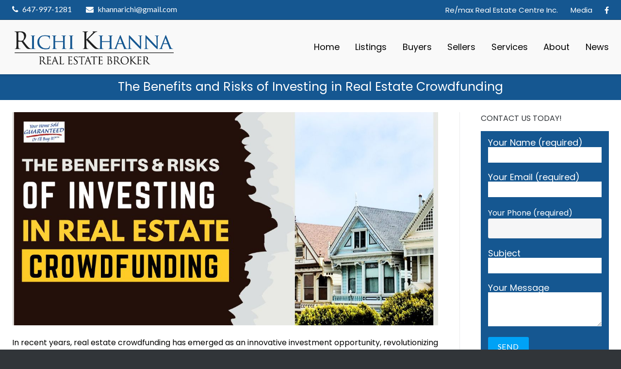

--- FILE ---
content_type: text/html; charset=UTF-8
request_url: https://richikhanna.com/news/benefits-and-risks-of-investing-in-real-estate-crowdfunding/
body_size: 13652
content:
<!DOCTYPE html>
<html dir="ltr" lang="en">
<head>
	<meta charset="UTF-8">
	<link rel="profile" href="https://gmpg.org/xfn/11">

	<title>The Benefits and Risks of Investing in Real Estate Crowdfunding</title>

		<!-- All in One SEO 4.9.3 - aioseo.com -->
	<meta name="robots" content="max-image-preview:large" />
	<meta name="author" content="Richi Khanna"/>
	<meta name="msvalidate.01" content="2B9A7BED48439AF31500EA4D82EA609C" />
	<link rel="canonical" href="https://richikhanna.com/news/benefits-and-risks-of-investing-in-real-estate-crowdfunding/" />
	<meta name="generator" content="All in One SEO (AIOSEO) 4.9.3" />
		<script type="application/ld+json" class="aioseo-schema">
			{"@context":"https:\/\/schema.org","@graph":[{"@type":"Article","@id":"https:\/\/richikhanna.com\/news\/benefits-and-risks-of-investing-in-real-estate-crowdfunding\/#article","name":"The Benefits and Risks of Investing in Real Estate Crowdfunding","headline":"The Benefits and Risks of Investing in Real Estate Crowdfunding","author":{"@id":"https:\/\/richikhanna.com\/author\/ashish-2-2-2-2-2-2-2-2-2-2-2-2-2-2\/#author"},"publisher":{"@id":"https:\/\/richikhanna.com\/#organization"},"image":{"@type":"ImageObject","url":"https:\/\/richikhanna.com\/wp-content\/uploads\/2023\/06\/Benefits-and-Risks-of-Investing-in-Real-Estate-Crowdfunding.jpg","width":1200,"height":600},"datePublished":"2023-06-30T18:09:47-04:00","dateModified":"2023-06-30T18:18:40-04:00","inLanguage":"en","mainEntityOfPage":{"@id":"https:\/\/richikhanna.com\/news\/benefits-and-risks-of-investing-in-real-estate-crowdfunding\/#webpage"},"isPartOf":{"@id":"https:\/\/richikhanna.com\/news\/benefits-and-risks-of-investing-in-real-estate-crowdfunding\/#webpage"},"articleSection":"News, Benefits and Risks of Investing in Real Estate Crowdfunding, Blog, Brampton Blog, brampton homes, Brampton House, brampton market, brampton realtor, Buy a home in Brampton, Crowdfunding, First Time Homebuyers, Homeowner, housing, housing prices, Impact, Income, Invest, Investing, Investing in Real Estate Crowdfunding, Investment, market, Mississauga Blog, mississauga market, Mississauga Realtor, Prices, Property, real estate, real estate agents, Real Estate Blog, Real Estate Crowdfunding, real estate investing, real estate market, real estate tips, Retiree, Seller's Market, Strategies, Success, trends"},{"@type":"BreadcrumbList","@id":"https:\/\/richikhanna.com\/news\/benefits-and-risks-of-investing-in-real-estate-crowdfunding\/#breadcrumblist","itemListElement":[{"@type":"ListItem","@id":"https:\/\/richikhanna.com#listItem","position":1,"name":"Home","item":"https:\/\/richikhanna.com","nextItem":{"@type":"ListItem","@id":"https:\/\/richikhanna.com\/category\/news\/#listItem","name":"News"}},{"@type":"ListItem","@id":"https:\/\/richikhanna.com\/category\/news\/#listItem","position":2,"name":"News","item":"https:\/\/richikhanna.com\/category\/news\/","nextItem":{"@type":"ListItem","@id":"https:\/\/richikhanna.com\/news\/benefits-and-risks-of-investing-in-real-estate-crowdfunding\/#listItem","name":"The Benefits and Risks of Investing in Real Estate Crowdfunding"},"previousItem":{"@type":"ListItem","@id":"https:\/\/richikhanna.com#listItem","name":"Home"}},{"@type":"ListItem","@id":"https:\/\/richikhanna.com\/news\/benefits-and-risks-of-investing-in-real-estate-crowdfunding\/#listItem","position":3,"name":"The Benefits and Risks of Investing in Real Estate Crowdfunding","previousItem":{"@type":"ListItem","@id":"https:\/\/richikhanna.com\/category\/news\/#listItem","name":"News"}}]},{"@type":"Organization","@id":"https:\/\/richikhanna.com\/#organization","name":"Richi Khanna - Your Home SOLD GUARANTEED or I'll Buy It*","description":"Buy Mississauga Brampton Toronto Condos","url":"https:\/\/richikhanna.com\/","logo":{"@type":"ImageObject","url":"http:\/\/og6.da4.mytemp.website\/wp-content\/uploads\/2017\/01\/Ashish-Khanna-Richi-Khanna1.png","@id":"https:\/\/richikhanna.com\/news\/benefits-and-risks-of-investing-in-real-estate-crowdfunding\/#organizationLogo"},"image":{"@id":"https:\/\/richikhanna.com\/news\/benefits-and-risks-of-investing-in-real-estate-crowdfunding\/#organizationLogo"},"sameAs":["https:\/\/www.facebook.com\/realestateservicesingta\/","https:\/\/www.instagram.com\/khannarichi\/","https:\/\/www.youtube.com\/channel\/UCwyA5ZCUKExPDnaDGXF0urQ?view_as=subscriber","https:\/\/www.linkedin.com\/in\/homesoldguaranteed\/"]},{"@type":"Person","@id":"https:\/\/richikhanna.com\/author\/ashish-2-2-2-2-2-2-2-2-2-2-2-2-2-2\/#author","url":"https:\/\/richikhanna.com\/author\/ashish-2-2-2-2-2-2-2-2-2-2-2-2-2-2\/","name":"Richi Khanna"},{"@type":"WebPage","@id":"https:\/\/richikhanna.com\/news\/benefits-and-risks-of-investing-in-real-estate-crowdfunding\/#webpage","url":"https:\/\/richikhanna.com\/news\/benefits-and-risks-of-investing-in-real-estate-crowdfunding\/","name":"The Benefits and Risks of Investing in Real Estate Crowdfunding","inLanguage":"en","isPartOf":{"@id":"https:\/\/richikhanna.com\/#website"},"breadcrumb":{"@id":"https:\/\/richikhanna.com\/news\/benefits-and-risks-of-investing-in-real-estate-crowdfunding\/#breadcrumblist"},"author":{"@id":"https:\/\/richikhanna.com\/author\/ashish-2-2-2-2-2-2-2-2-2-2-2-2-2-2\/#author"},"creator":{"@id":"https:\/\/richikhanna.com\/author\/ashish-2-2-2-2-2-2-2-2-2-2-2-2-2-2\/#author"},"image":{"@type":"ImageObject","url":"https:\/\/richikhanna.com\/wp-content\/uploads\/2023\/06\/Benefits-and-Risks-of-Investing-in-Real-Estate-Crowdfunding.jpg","@id":"https:\/\/richikhanna.com\/news\/benefits-and-risks-of-investing-in-real-estate-crowdfunding\/#mainImage","width":1200,"height":600},"primaryImageOfPage":{"@id":"https:\/\/richikhanna.com\/news\/benefits-and-risks-of-investing-in-real-estate-crowdfunding\/#mainImage"},"datePublished":"2023-06-30T18:09:47-04:00","dateModified":"2023-06-30T18:18:40-04:00"},{"@type":"WebSite","@id":"https:\/\/richikhanna.com\/#website","url":"https:\/\/richikhanna.com\/","name":"Richi Khanna Broker","description":"Buy Mississauga Brampton Toronto Condos","inLanguage":"en","publisher":{"@id":"https:\/\/richikhanna.com\/#organization"}}]}
		</script>
		<!-- All in One SEO -->

<script type="text/javascript">wpl_baseUrl="https://richikhanna.com/";wpl_baseName="real-estate-listing-realtyna-wpl-pro";</script><link rel='dns-prefetch' href='//fonts.googleapis.com' />
<link rel="alternate" type="application/rss+xml" title="Richi Khanna Broker &raquo; Feed" href="https://richikhanna.com/feed/" />
<link rel="alternate" type="application/rss+xml" title="Richi Khanna Broker &raquo; Comments Feed" href="https://richikhanna.com/comments/feed/" />
<link rel="alternate" title="oEmbed (JSON)" type="application/json+oembed" href="https://richikhanna.com/wp-json/oembed/1.0/embed?url=https%3A%2F%2Frichikhanna.com%2Fnews%2Fbenefits-and-risks-of-investing-in-real-estate-crowdfunding%2F" />
<link rel="alternate" title="oEmbed (XML)" type="text/xml+oembed" href="https://richikhanna.com/wp-json/oembed/1.0/embed?url=https%3A%2F%2Frichikhanna.com%2Fnews%2Fbenefits-and-risks-of-investing-in-real-estate-crowdfunding%2F&#038;format=xml" />
<style id='wp-img-auto-sizes-contain-inline-css' type='text/css'>
img:is([sizes=auto i],[sizes^="auto," i]){contain-intrinsic-size:3000px 1500px}
/*# sourceURL=wp-img-auto-sizes-contain-inline-css */
</style>
<link rel='stylesheet' id='wpl_frontend_main_style-css' href='https://richikhanna.com/wp-content/plugins/real-estate-listing-realtyna-wpl-pro/assets/css/frontend.css?ver=6.9' type='text/css' media='all' />
<link rel='stylesheet' id='sbi_styles-css' href='https://richikhanna.com/wp-content/plugins/instagram-feed/css/sbi-styles.min.css?ver=6.10.0' type='text/css' media='all' />
<link rel='stylesheet' id='wpl_ui_customizer_fonts-css' href='//fonts.googleapis.com/css?family=Lato%7CBenchNine&#038;ver=6.9' type='text/css' media='all' />
<link rel='stylesheet' id='wpl_ui_customizer_style-css' href='https://richikhanna.com/wp-content/plugins/real-estate-listing-realtyna-wpl-pro/assets/css/ui_customizer/wpl.css?ver=6.9' type='text/css' media='all' />
<style id='wp-emoji-styles-inline-css' type='text/css'>

	img.wp-smiley, img.emoji {
		display: inline !important;
		border: none !important;
		box-shadow: none !important;
		height: 1em !important;
		width: 1em !important;
		margin: 0 0.07em !important;
		vertical-align: -0.1em !important;
		background: none !important;
		padding: 0 !important;
	}
/*# sourceURL=wp-emoji-styles-inline-css */
</style>
<style id='wp-block-library-inline-css' type='text/css'>
:root{--wp-block-synced-color:#7a00df;--wp-block-synced-color--rgb:122,0,223;--wp-bound-block-color:var(--wp-block-synced-color);--wp-editor-canvas-background:#ddd;--wp-admin-theme-color:#007cba;--wp-admin-theme-color--rgb:0,124,186;--wp-admin-theme-color-darker-10:#006ba1;--wp-admin-theme-color-darker-10--rgb:0,107,160.5;--wp-admin-theme-color-darker-20:#005a87;--wp-admin-theme-color-darker-20--rgb:0,90,135;--wp-admin-border-width-focus:2px}@media (min-resolution:192dpi){:root{--wp-admin-border-width-focus:1.5px}}.wp-element-button{cursor:pointer}:root .has-very-light-gray-background-color{background-color:#eee}:root .has-very-dark-gray-background-color{background-color:#313131}:root .has-very-light-gray-color{color:#eee}:root .has-very-dark-gray-color{color:#313131}:root .has-vivid-green-cyan-to-vivid-cyan-blue-gradient-background{background:linear-gradient(135deg,#00d084,#0693e3)}:root .has-purple-crush-gradient-background{background:linear-gradient(135deg,#34e2e4,#4721fb 50%,#ab1dfe)}:root .has-hazy-dawn-gradient-background{background:linear-gradient(135deg,#faaca8,#dad0ec)}:root .has-subdued-olive-gradient-background{background:linear-gradient(135deg,#fafae1,#67a671)}:root .has-atomic-cream-gradient-background{background:linear-gradient(135deg,#fdd79a,#004a59)}:root .has-nightshade-gradient-background{background:linear-gradient(135deg,#330968,#31cdcf)}:root .has-midnight-gradient-background{background:linear-gradient(135deg,#020381,#2874fc)}:root{--wp--preset--font-size--normal:16px;--wp--preset--font-size--huge:42px}.has-regular-font-size{font-size:1em}.has-larger-font-size{font-size:2.625em}.has-normal-font-size{font-size:var(--wp--preset--font-size--normal)}.has-huge-font-size{font-size:var(--wp--preset--font-size--huge)}.has-text-align-center{text-align:center}.has-text-align-left{text-align:left}.has-text-align-right{text-align:right}.has-fit-text{white-space:nowrap!important}#end-resizable-editor-section{display:none}.aligncenter{clear:both}.items-justified-left{justify-content:flex-start}.items-justified-center{justify-content:center}.items-justified-right{justify-content:flex-end}.items-justified-space-between{justify-content:space-between}.screen-reader-text{border:0;clip-path:inset(50%);height:1px;margin:-1px;overflow:hidden;padding:0;position:absolute;width:1px;word-wrap:normal!important}.screen-reader-text:focus{background-color:#ddd;clip-path:none;color:#444;display:block;font-size:1em;height:auto;left:5px;line-height:normal;padding:15px 23px 14px;text-decoration:none;top:5px;width:auto;z-index:100000}html :where(.has-border-color){border-style:solid}html :where([style*=border-top-color]){border-top-style:solid}html :where([style*=border-right-color]){border-right-style:solid}html :where([style*=border-bottom-color]){border-bottom-style:solid}html :where([style*=border-left-color]){border-left-style:solid}html :where([style*=border-width]){border-style:solid}html :where([style*=border-top-width]){border-top-style:solid}html :where([style*=border-right-width]){border-right-style:solid}html :where([style*=border-bottom-width]){border-bottom-style:solid}html :where([style*=border-left-width]){border-left-style:solid}html :where(img[class*=wp-image-]){height:auto;max-width:100%}:where(figure){margin:0 0 1em}html :where(.is-position-sticky){--wp-admin--admin-bar--position-offset:var(--wp-admin--admin-bar--height,0px)}@media screen and (max-width:600px){html :where(.is-position-sticky){--wp-admin--admin-bar--position-offset:0px}}

/*# sourceURL=wp-block-library-inline-css */
</style><style id='global-styles-inline-css' type='text/css'>
:root{--wp--preset--aspect-ratio--square: 1;--wp--preset--aspect-ratio--4-3: 4/3;--wp--preset--aspect-ratio--3-4: 3/4;--wp--preset--aspect-ratio--3-2: 3/2;--wp--preset--aspect-ratio--2-3: 2/3;--wp--preset--aspect-ratio--16-9: 16/9;--wp--preset--aspect-ratio--9-16: 9/16;--wp--preset--color--black: #000000;--wp--preset--color--cyan-bluish-gray: #abb8c3;--wp--preset--color--white: #ffffff;--wp--preset--color--pale-pink: #f78da7;--wp--preset--color--vivid-red: #cf2e2e;--wp--preset--color--luminous-vivid-orange: #ff6900;--wp--preset--color--luminous-vivid-amber: #fcb900;--wp--preset--color--light-green-cyan: #7bdcb5;--wp--preset--color--vivid-green-cyan: #00d084;--wp--preset--color--pale-cyan-blue: #8ed1fc;--wp--preset--color--vivid-cyan-blue: #0693e3;--wp--preset--color--vivid-purple: #9b51e0;--wp--preset--gradient--vivid-cyan-blue-to-vivid-purple: linear-gradient(135deg,rgb(6,147,227) 0%,rgb(155,81,224) 100%);--wp--preset--gradient--light-green-cyan-to-vivid-green-cyan: linear-gradient(135deg,rgb(122,220,180) 0%,rgb(0,208,130) 100%);--wp--preset--gradient--luminous-vivid-amber-to-luminous-vivid-orange: linear-gradient(135deg,rgb(252,185,0) 0%,rgb(255,105,0) 100%);--wp--preset--gradient--luminous-vivid-orange-to-vivid-red: linear-gradient(135deg,rgb(255,105,0) 0%,rgb(207,46,46) 100%);--wp--preset--gradient--very-light-gray-to-cyan-bluish-gray: linear-gradient(135deg,rgb(238,238,238) 0%,rgb(169,184,195) 100%);--wp--preset--gradient--cool-to-warm-spectrum: linear-gradient(135deg,rgb(74,234,220) 0%,rgb(151,120,209) 20%,rgb(207,42,186) 40%,rgb(238,44,130) 60%,rgb(251,105,98) 80%,rgb(254,248,76) 100%);--wp--preset--gradient--blush-light-purple: linear-gradient(135deg,rgb(255,206,236) 0%,rgb(152,150,240) 100%);--wp--preset--gradient--blush-bordeaux: linear-gradient(135deg,rgb(254,205,165) 0%,rgb(254,45,45) 50%,rgb(107,0,62) 100%);--wp--preset--gradient--luminous-dusk: linear-gradient(135deg,rgb(255,203,112) 0%,rgb(199,81,192) 50%,rgb(65,88,208) 100%);--wp--preset--gradient--pale-ocean: linear-gradient(135deg,rgb(255,245,203) 0%,rgb(182,227,212) 50%,rgb(51,167,181) 100%);--wp--preset--gradient--electric-grass: linear-gradient(135deg,rgb(202,248,128) 0%,rgb(113,206,126) 100%);--wp--preset--gradient--midnight: linear-gradient(135deg,rgb(2,3,129) 0%,rgb(40,116,252) 100%);--wp--preset--font-size--small: 13px;--wp--preset--font-size--medium: 20px;--wp--preset--font-size--large: 36px;--wp--preset--font-size--x-large: 42px;--wp--preset--spacing--20: 0.44rem;--wp--preset--spacing--30: 0.67rem;--wp--preset--spacing--40: 1rem;--wp--preset--spacing--50: 1.5rem;--wp--preset--spacing--60: 2.25rem;--wp--preset--spacing--70: 3.38rem;--wp--preset--spacing--80: 5.06rem;--wp--preset--shadow--natural: 6px 6px 9px rgba(0, 0, 0, 0.2);--wp--preset--shadow--deep: 12px 12px 50px rgba(0, 0, 0, 0.4);--wp--preset--shadow--sharp: 6px 6px 0px rgba(0, 0, 0, 0.2);--wp--preset--shadow--outlined: 6px 6px 0px -3px rgb(255, 255, 255), 6px 6px rgb(0, 0, 0);--wp--preset--shadow--crisp: 6px 6px 0px rgb(0, 0, 0);}:where(.is-layout-flex){gap: 0.5em;}:where(.is-layout-grid){gap: 0.5em;}body .is-layout-flex{display: flex;}.is-layout-flex{flex-wrap: wrap;align-items: center;}.is-layout-flex > :is(*, div){margin: 0;}body .is-layout-grid{display: grid;}.is-layout-grid > :is(*, div){margin: 0;}:where(.wp-block-columns.is-layout-flex){gap: 2em;}:where(.wp-block-columns.is-layout-grid){gap: 2em;}:where(.wp-block-post-template.is-layout-flex){gap: 1.25em;}:where(.wp-block-post-template.is-layout-grid){gap: 1.25em;}.has-black-color{color: var(--wp--preset--color--black) !important;}.has-cyan-bluish-gray-color{color: var(--wp--preset--color--cyan-bluish-gray) !important;}.has-white-color{color: var(--wp--preset--color--white) !important;}.has-pale-pink-color{color: var(--wp--preset--color--pale-pink) !important;}.has-vivid-red-color{color: var(--wp--preset--color--vivid-red) !important;}.has-luminous-vivid-orange-color{color: var(--wp--preset--color--luminous-vivid-orange) !important;}.has-luminous-vivid-amber-color{color: var(--wp--preset--color--luminous-vivid-amber) !important;}.has-light-green-cyan-color{color: var(--wp--preset--color--light-green-cyan) !important;}.has-vivid-green-cyan-color{color: var(--wp--preset--color--vivid-green-cyan) !important;}.has-pale-cyan-blue-color{color: var(--wp--preset--color--pale-cyan-blue) !important;}.has-vivid-cyan-blue-color{color: var(--wp--preset--color--vivid-cyan-blue) !important;}.has-vivid-purple-color{color: var(--wp--preset--color--vivid-purple) !important;}.has-black-background-color{background-color: var(--wp--preset--color--black) !important;}.has-cyan-bluish-gray-background-color{background-color: var(--wp--preset--color--cyan-bluish-gray) !important;}.has-white-background-color{background-color: var(--wp--preset--color--white) !important;}.has-pale-pink-background-color{background-color: var(--wp--preset--color--pale-pink) !important;}.has-vivid-red-background-color{background-color: var(--wp--preset--color--vivid-red) !important;}.has-luminous-vivid-orange-background-color{background-color: var(--wp--preset--color--luminous-vivid-orange) !important;}.has-luminous-vivid-amber-background-color{background-color: var(--wp--preset--color--luminous-vivid-amber) !important;}.has-light-green-cyan-background-color{background-color: var(--wp--preset--color--light-green-cyan) !important;}.has-vivid-green-cyan-background-color{background-color: var(--wp--preset--color--vivid-green-cyan) !important;}.has-pale-cyan-blue-background-color{background-color: var(--wp--preset--color--pale-cyan-blue) !important;}.has-vivid-cyan-blue-background-color{background-color: var(--wp--preset--color--vivid-cyan-blue) !important;}.has-vivid-purple-background-color{background-color: var(--wp--preset--color--vivid-purple) !important;}.has-black-border-color{border-color: var(--wp--preset--color--black) !important;}.has-cyan-bluish-gray-border-color{border-color: var(--wp--preset--color--cyan-bluish-gray) !important;}.has-white-border-color{border-color: var(--wp--preset--color--white) !important;}.has-pale-pink-border-color{border-color: var(--wp--preset--color--pale-pink) !important;}.has-vivid-red-border-color{border-color: var(--wp--preset--color--vivid-red) !important;}.has-luminous-vivid-orange-border-color{border-color: var(--wp--preset--color--luminous-vivid-orange) !important;}.has-luminous-vivid-amber-border-color{border-color: var(--wp--preset--color--luminous-vivid-amber) !important;}.has-light-green-cyan-border-color{border-color: var(--wp--preset--color--light-green-cyan) !important;}.has-vivid-green-cyan-border-color{border-color: var(--wp--preset--color--vivid-green-cyan) !important;}.has-pale-cyan-blue-border-color{border-color: var(--wp--preset--color--pale-cyan-blue) !important;}.has-vivid-cyan-blue-border-color{border-color: var(--wp--preset--color--vivid-cyan-blue) !important;}.has-vivid-purple-border-color{border-color: var(--wp--preset--color--vivid-purple) !important;}.has-vivid-cyan-blue-to-vivid-purple-gradient-background{background: var(--wp--preset--gradient--vivid-cyan-blue-to-vivid-purple) !important;}.has-light-green-cyan-to-vivid-green-cyan-gradient-background{background: var(--wp--preset--gradient--light-green-cyan-to-vivid-green-cyan) !important;}.has-luminous-vivid-amber-to-luminous-vivid-orange-gradient-background{background: var(--wp--preset--gradient--luminous-vivid-amber-to-luminous-vivid-orange) !important;}.has-luminous-vivid-orange-to-vivid-red-gradient-background{background: var(--wp--preset--gradient--luminous-vivid-orange-to-vivid-red) !important;}.has-very-light-gray-to-cyan-bluish-gray-gradient-background{background: var(--wp--preset--gradient--very-light-gray-to-cyan-bluish-gray) !important;}.has-cool-to-warm-spectrum-gradient-background{background: var(--wp--preset--gradient--cool-to-warm-spectrum) !important;}.has-blush-light-purple-gradient-background{background: var(--wp--preset--gradient--blush-light-purple) !important;}.has-blush-bordeaux-gradient-background{background: var(--wp--preset--gradient--blush-bordeaux) !important;}.has-luminous-dusk-gradient-background{background: var(--wp--preset--gradient--luminous-dusk) !important;}.has-pale-ocean-gradient-background{background: var(--wp--preset--gradient--pale-ocean) !important;}.has-electric-grass-gradient-background{background: var(--wp--preset--gradient--electric-grass) !important;}.has-midnight-gradient-background{background: var(--wp--preset--gradient--midnight) !important;}.has-small-font-size{font-size: var(--wp--preset--font-size--small) !important;}.has-medium-font-size{font-size: var(--wp--preset--font-size--medium) !important;}.has-large-font-size{font-size: var(--wp--preset--font-size--large) !important;}.has-x-large-font-size{font-size: var(--wp--preset--font-size--x-large) !important;}
/*# sourceURL=global-styles-inline-css */
</style>

<style id='classic-theme-styles-inline-css' type='text/css'>
/*! This file is auto-generated */
.wp-block-button__link{color:#fff;background-color:#32373c;border-radius:9999px;box-shadow:none;text-decoration:none;padding:calc(.667em + 2px) calc(1.333em + 2px);font-size:1.125em}.wp-block-file__button{background:#32373c;color:#fff;text-decoration:none}
/*# sourceURL=/wp-includes/css/classic-themes.min.css */
</style>
<link rel='stylesheet' id='contact-form-7-css' href='https://richikhanna.com/wp-content/plugins/contact-form-7/includes/css/styles.css?ver=6.1.4' type='text/css' media='all' />
<link rel='stylesheet' id='siteorigin-google-web-fonts-css' href='//fonts.googleapis.com/css?family=Mulish%3A300%7CLato%3A300%2C400%2C700&#038;ver=6.9' type='text/css' media='all' />
<link rel='stylesheet' id='ultra-style-css' href='https://richikhanna.com/wp-content/themes/VOOFA/style.css?ver=1.6.6' type='text/css' media='all' />
<link rel='stylesheet' id='font-awesome-css' href='https://richikhanna.com/wp-content/themes/ultra/font-awesome/css/font-awesome.min.css?ver=4.7.0' type='text/css' media='all' />
<link rel='stylesheet' id='slb_core-css' href='https://richikhanna.com/wp-content/plugins/simple-lightbox/client/css/app.css?ver=2.9.4' type='text/css' media='all' />
<script type="text/javascript" src="https://richikhanna.com/wp-includes/js/jquery/jquery.min.js?ver=3.7.1" id="jquery-core-js"></script>
<script type="text/javascript" src="https://richikhanna.com/wp-includes/js/jquery/jquery-migrate.min.js?ver=3.4.1" id="jquery-migrate-js"></script>
<script type="text/javascript" src="https://richikhanna.com/wp-content/plugins/real-estate-listing-realtyna-wpl-pro/assets/js/frontend.min.js?ver=6.9" id="wpl_frontend_javascript-js"></script>
<script type="text/javascript" src="https://richikhanna.com/wp-content/plugins/real-estate-listing-realtyna-wpl-pro/assets/js/libraries/wpl.handlebars.min.js?ver=6.9" id="handlebars-js"></script>
<script type="text/javascript" src="https://richikhanna.com/wp-content/plugins/sticky-menu-or-anything-on-scroll/assets/js/jq-sticky-anything.min.js?ver=2.1.1" id="stickyAnythingLib-js"></script>
<link rel="https://api.w.org/" href="https://richikhanna.com/wp-json/" /><link rel="alternate" title="JSON" type="application/json" href="https://richikhanna.com/wp-json/wp/v2/posts/2699" /><link rel="EditURI" type="application/rsd+xml" title="RSD" href="https://richikhanna.com/xmlrpc.php?rsd" />
<meta name="generator" content="WordPress 6.9" />
<link rel='shortlink' href='https://richikhanna.com/?p=2699' />
	<link rel="preconnect" href="https://fonts.googleapis.com">
	<link rel="preconnect" href="https://fonts.gstatic.com">
	<link href='https://fonts.googleapis.com/css2?display=swap&family=Poppins' rel='stylesheet'><!-- begin Widget Tracker Code -->
<script>
(function(w,i,d,g,e,t){w["WidgetTrackerObject"]=g;(w[g]=w[g]||function()
{(w[g].q=w[g].q||[]).push(arguments);}),(w[g].ds=1*new Date());(e="script"),
(t=d.createElement(e)),(e=d.getElementsByTagName(e)[0]);t.async=1;t.src=i;
e.parentNode.insertBefore(t,e);})
(window,"https://widgetbe.com/agent",document,"widgetTracker");
window.widgetTracker("create", "WT-DTSVNCNW");
window.widgetTracker("send", "pageview");
</script>
<!-- end Widget Tracker Code -->


<meta name="facebook-domain-verification" content="imar0css3gahqiaysqxa3d50o4axhi" /><meta name="ti-site-data" content="[base64]" /><meta name="viewport" content="width=device-width, initial-scale=1" />	<style type="text/css" id="ultra-menu-css"> 
		@media (max-width: 1024px) { 
			.responsive-menu .main-navigation ul { display: none } 
			.responsive-menu .menu-toggle { display: block }
			.responsive-menu .menu-search { display: none }
			.site-header .site-branding-container { max-width: 90% }
			.main-navigation { max-width: 10% }
		}
		@media (min-width: 1024px) {
			.header-centered .site-header .container { height: auto; }
			.header-centered .site-header .site-branding-container { float: none; max-width: 100%; padding-right: 0; text-align: center; }
			.header-centered .main-navigation { float: none; max-width: 100%; text-align: center; }
			.header-centered .main-navigation > div { display: inline-block; float: none; vertical-align: top; }
		}
	</style>
	<style type="text/css">.wpl_prp_show_detail_boxes .rows label{
  display:inline;
}</style><link rel="icon" href="https://richikhanna.com/wp-content/uploads/2017/02/Richi-Khanna-Fa-150x150.png" sizes="32x32" />
<link rel="icon" href="https://richikhanna.com/wp-content/uploads/2017/02/Richi-Khanna-Fa.png" sizes="192x192" />
<link rel="apple-touch-icon" href="https://richikhanna.com/wp-content/uploads/2017/02/Richi-Khanna-Fa.png" />
<meta name="msapplication-TileImage" content="https://richikhanna.com/wp-content/uploads/2017/02/Richi-Khanna-Fa.png" />
	<style id="egf-frontend-styles" type="text/css">
		p {color: #000000;font-family: 'Poppins', sans-serif;font-size: 16px;font-style: normal;font-weight: 400;line-height: 1.4;} h1 {color: #000000;font-family: 'Poppins', sans-serif;font-size: 26px;font-style: normal;font-weight: 400;} h2 {font-family: 'Poppins', sans-serif;font-size: 24px;font-style: normal;font-weight: 400;line-height: 1.2;} h3 {font-family: 'Poppins', sans-serif;font-size: 22px;font-style: normal;font-weight: 400;} h4 {font-family: 'Poppins', sans-serif;font-size: 20px;font-style: normal;font-weight: 400;line-height: 1.2;} h5 {font-family: 'Helvetica', sans-serif;font-style: normal;font-weight: 400;} h6 {font-family: 'Helvetica', sans-serif;font-style: normal;font-weight: 400;} 	</style>
	
<link rel="canonical" href="https://richikhanna.com/news/benefits-and-risks-of-investing-in-real-estate-crowdfunding/" /></head>

<body class="wp-singular post-template-default single single-post postid-2699 single-format-standard wp-custom-logo wp-theme-ultra wp-child-theme-VOOFA full group-blog sidebar no-touch page-layout-default resp resp-top-bar">
<div id="page" class="hfeed site">
	<a class="skip-link screen-reader-text" href="#content">Skip to content</a>

			
<div id="top-bar">
	<div class="container">
		<div class="top-bar-text"><span class="phone"><a href="tel:647-997-1281">647-997-1281</a></span><span class="email"><a href="mailto:khannarichi@gmail.com">khannarichi@gmail.com</a></span></div><nav class="top-bar-navigation"><div class="menu-top-menu-container"><ul id="menu-top-menu" class="menu"><li id="menu-item-100" class="menu-item menu-item-type-custom menu-item-object-custom menu-item-100"><a href="#">Re/max Real Estate Centre Inc.</a></li>
<li id="menu-item-791" class="menu-item menu-item-type-post_type menu-item-object-page menu-item-791"><a href="https://richikhanna.com/media/">Media</a></li>
<li id="menu-item-251" class="menu-item menu-item-type-custom menu-item-object-custom menu-item-251"><a target="_blank" href="https://facebook.com/realestateservicesingta">Facebook</a></li>
</ul></div></nav><!-- .top-bar-navigation -->
			</div><!-- .container -->
</div><!-- #top-bar -->
<span class="top-bar-arrow" style="display: none;"></span>
	
			<header id="masthead" class="site-header scale responsive-menu">
			<div class="container">
								<div class="site-branding-container">
					<div class="site-branding">
						<a href="https://richikhanna.com/" rel="home">
							<img src="https://richikhanna.com/wp-content/uploads/2021/03/Richi-Khanna.png"  width="572"  height="156"  alt="Richi Khanna Broker Logo"  />						</a>
																	</div><!-- .site-branding -->
				</div><!-- .site-branding-container -->
				
				<nav id="site-navigation" class="main-navigation">
					<button class="menu-toggle"></button>					<div class="menu-primary-menu-container"><ul id="menu-primary-menu" class="menu"><li id="menu-item-75" class="menu-item menu-item-type-post_type menu-item-object-page menu-item-home menu-item-75"><a href="https://richikhanna.com/">Home</a></li>
<li id="menu-item-3602" class="menu-item menu-item-type-post_type menu-item-object-page menu-item-3602"><a href="https://richikhanna.com/listings/">Listings</a></li>
<li id="menu-item-463" class="menu-item menu-item-type-post_type menu-item-object-page menu-item-463"><a href="https://richikhanna.com/buyers/">Buyers</a></li>
<li id="menu-item-462" class="menu-item menu-item-type-post_type menu-item-object-page menu-item-462"><a href="https://richikhanna.com/sellers/">Sellers</a></li>
<li id="menu-item-79" class="menu-item menu-item-type-post_type menu-item-object-page menu-item-79"><a href="https://richikhanna.com/our-services/">Services</a></li>
<li id="menu-item-76" class="menu-item menu-item-type-post_type menu-item-object-page menu-item-76"><a href="https://richikhanna.com/about/">About</a></li>
<li id="menu-item-338" class="menu-item menu-item-type-taxonomy menu-item-object-category current-post-ancestor current-menu-parent current-post-parent menu-item-338"><a href="https://richikhanna.com/category/news/">News</a></li>
</ul></div>														</nav><!-- #site-navigation -->
			</div><!-- .container -->
		</header><!-- #masthead -->
	
	
	
	<div id="content" class="site-content">

				
			<header class="entry-header">
			<div class="container">
				<h1 class="entry-title">The Benefits and Risks of Investing in Real Estate Crowdfunding</h1>			</div><!-- .container -->
		</header><!-- .entry-header -->
	
	
	<div class="entry-meta">
		<div class="container">
			<div>
				<div class="entry-meta-inner"><span class="entry-date"><time class="published" datetime="2023-06-30T18:09:47-04:00">June 30, 2023</time><time class="updated" datetime="2023-06-30T18:18:40-04:00">June 30, 2023</time></span><span class="byline"><span class="author vcard"><a class="url fn n" href="https://richikhanna.com/author/ashish-2-2-2-2-2-2-2-2-2-2-2-2-2-2/" rel="author">Richi Khanna</a></span></span></div>
	<nav class="navigation post-navigation" aria-label="Posts">
		<h2 class="screen-reader-text">Post navigation</h2>
		<div class="nav-links"><div class="nav-previous"><a href="https://richikhanna.com/news/the-evolving-role-of-real-estate-agents/" rel="prev"></a></div><div class="nav-next"><a href="https://richikhanna.com/news/impact-of-sustainability-on-real-estate-development/" rel="next"></a></div></div>
	</nav>			</div>
		</div><!-- .container -->
	</div><!-- .entry-meta -->

	<div class="container">

		<div id="primary" class="content-area">
			<main id="main" class="site-main">

				
<article id="post-2699" class="post-2699 post type-post status-publish format-standard has-post-thumbnail hentry category-news tag-benefits-and-risks-of-investing-in-real-estate-crowdfunding tag-blog tag-brampton-blog tag-brampton-homes tag-brampton-house tag-brampton-market tag-brampton-realtor tag-buy-a-home-in-brampton tag-crowdfunding tag-first-time-homebuyers tag-homeowner tag-housing tag-housing-prices tag-impact tag-income tag-invest tag-investing tag-investing-in-real-estate-crowdfunding tag-investment tag-market tag-mississauga-blog tag-mississauga-market tag-mississauga-realtor tag-prices tag-property tag-real-estate tag-real-estate-agents tag-real-estate-blog tag-real-estate-crowdfunding tag-real-estate-investing tag-real-estate-market tag-real-estate-tips tag-retiree tag-sellers-market tag-strategies tag-success tag-trends">

			<div class="entry-thumbnail">
			<img width="1200" height="600" src="https://richikhanna.com/wp-content/uploads/2023/06/Benefits-and-Risks-of-Investing-in-Real-Estate-Crowdfunding.jpg" class="attachment-post-thumbnail size-post-thumbnail wp-post-image" alt="" decoding="async" fetchpriority="high" srcset="https://richikhanna.com/wp-content/uploads/2023/06/Benefits-and-Risks-of-Investing-in-Real-Estate-Crowdfunding.jpg 1200w, https://richikhanna.com/wp-content/uploads/2023/06/Benefits-and-Risks-of-Investing-in-Real-Estate-Crowdfunding-300x150.jpg 300w, https://richikhanna.com/wp-content/uploads/2023/06/Benefits-and-Risks-of-Investing-in-Real-Estate-Crowdfunding-1024x512.jpg 1024w, https://richikhanna.com/wp-content/uploads/2023/06/Benefits-and-Risks-of-Investing-in-Real-Estate-Crowdfunding-768x384.jpg 768w" sizes="(max-width: 1200px) 100vw, 1200px" />		</div>
		<div class="entry-content">
		<p>In recent years, real estate crowdfunding has emerged as an innovative investment opportunity, revolutionizing the way people can participate in the real estate market. This approach allows individuals to pool their resources together to invest in real estate projects, opening up a realm of possibilities for both seasoned investors and newcomers. However, like any investment, real estate crowdfunding comes with its own set of benefits and risks.</p>
<h3><span style="color: #003300;"><strong>In this blog post, we will explore the advantages and potential pitfalls of investing in real estate crowdfunding.</strong></span></h3>
<h2><em><span style="color: #3b021e;"><strong>Benefits of Real Estate Crowdfunding</strong></span></em></h2>
<h3><span style="color: #333300;"><strong>Diversification and Lower Barriers to Entry: </strong></span></h3>
<p>Real estate crowdfunding provides investors with access to a diverse range of real estate projects that were previously only available to institutional investors or high-net-worth individuals. By pooling funds with other investors, individuals can gain exposure to various properties, including residential, commercial, and even international real estate. This diversification helps mitigate risk by reducing the dependence on a single property or market. Additionally, crowdfunding lowers the financial barriers to entry, allowing individuals to invest in real estate with smaller amounts of capital.</p>
<h3><strong><span style="color: #333300;">Access to Professional Expertise: </span></strong></h3>
<p>When participating in real estate crowdfunding, investors benefit from the expertise and due diligence conducted by the platform or the sponsor overseeing the project. These professionals analyze potential investments, perform market research, and select projects that meet predefined criteria. This access to professional expertise allows investors to tap into the knowledge of experienced real estate professionals, potentially reducing the risk associated with investing in unfamiliar markets.</p>
<h3><span style="color: #333300;"><strong>Passive Income and Potential for High Returns</strong>:</span></h3>
<p>Real estate crowdfunding can offer investors the opportunity to earn passive income through rental yields or property sales. By investing in income-generating properties, investors can receive regular cash flows from rental payments. Furthermore, if the property appreciates in value over time, investors may realize capital gains upon exit. Crowdfunding platforms often target higher-yielding properties or development projects, potentially providing investors with attractive returns on their investments.</p>
<p>&nbsp;</p>
<h3><strong><em>Another to Blog to Read: <span style="color: #0000ff;"><a style="color: #0000ff;" href="https://og6.da4.mytemp.website/news/the-evolving-role-of-real-estate-agents/">The Evolving Role of Real Estate Agents</a></span></em></strong></h3>
<p>&nbsp;</p>
<h2><em><span style="color: #3b021e;"><strong>Risks of Real Estate Crowdfunding</strong></span></em></h2>
<h3><span style="color: #800000;"><strong>Lack of Liquidity: </strong></span></h3>
<p>One of the primary risks associated with real estate crowdfunding is the lack of liquidity. Unlike publicly traded stocks or bonds, real estate investments tend to be illiquid, meaning it can be challenging to convert them into cash quickly. Crowdfunding investments typically have a fixed investment period, which could range from a few months to several years. Investors should carefully consider their financial situation and investment horizon before committing to illiquid real estate investments.</p>
<h3><span style="color: #800000;"><strong>Market Volatility and Economic Factors: </strong></span></h3>
<p>Real estate markets can be influenced by various factors, including economic conditions, interest rates, and local market dynamics. While crowdfunding platforms aim to select properties with growth potential, there is still a degree of uncertainty involved. Economic downturns or unexpected events can adversely affect property values and rental income, impacting the returns on real estate crowdfunding investments.</p>
<h3><span style="color: #800000;"><strong>Platform and Sponsor Risk: </strong></span></h3>
<p>Investing in real estate crowdfunding requires trust in the platform and the sponsor managing the project. It is crucial to thoroughly research the reputation, track record, and credentials of both the platform and the sponsor. The success of the investment depends on the sponsor&#8217;s ability to execute the project successfully, manage the property, and generate returns. Furthermore, there is always the risk of platform failures or fraud, emphasizing the importance of due diligence.</p>
<p>&nbsp;</p>
<h2><span style="color: #003366;"><strong>Conclusion: </strong></span></h2>
<p>Real estate crowdfunding offers an accessible and potentially rewarding investment avenue for individuals seeking to diversify their portfolios and participate in the real estate market. The benefits of diversification, professional expertise, and potential high returns can be appealing. However, investors must also be aware of the risks, including illiquidity, market volatility, and reliance on platforms and sponsors. Conducting thorough research, understanding the investment terms, and assessing personal financial goals are essential steps before participating in real estate crowdfunding.</p>
<p>&nbsp;</p>
<p>&nbsp;</p>
<h4 style="text-align: center;"><span style="color: #333333;"><strong><a style="color: #333333;" href="https://www.soldxperts.ca/">Thinking about BUYING or SELLING a Home,</a></strong></span><br />
<strong>Richi Khanna can help you and if you have any questions in regards to real estate, then you must call Me today at</strong><br />
<span style="color: #993366;"><strong>647-997-1281</strong></span></h4>
<h4 style="text-align: center;">What Are You Waiting For?<br />
CALL RICHI  NOW!</h4>
<h4 style="text-align: center;"><em><b>Or, fill out the form on this page to receive your FREE Report.</b></em></h4>
<p><img decoding="async" class="aligncenter size-medium wp-image-1293" src="https://og6.da4.mytemp.website/wp-content/uploads/2020/11/my-pic-2-251x300.jpg" alt="" width="251" height="300" srcset="https://richikhanna.com/wp-content/uploads/2020/11/my-pic-2-251x300.jpg 251w, https://richikhanna.com/wp-content/uploads/2020/11/my-pic-2-856x1024.jpg 856w, https://richikhanna.com/wp-content/uploads/2020/11/my-pic-2-768x919.jpg 768w, https://richikhanna.com/wp-content/uploads/2020/11/my-pic-2-1284x1536.jpg 1284w, https://richikhanna.com/wp-content/uploads/2020/11/my-pic-2.jpg 1290w" sizes="(max-width: 251px) 100vw, 251px" /></p>
<h2 style="text-align: center;"><b>Richi Khanna</b><b><br />
</b><b>647-997-128</b><b><br />
</b><b>Broker</b></h2>
<h3 style="text-align: center;">YOUR HOME SOLD GUARANTEED OR I’LL BUY IT!*<br />
*Certain Conditions Apply. Call for details</h3>
			</div><!-- .entry-content -->

	<footer class="entry-footer">
				<span class="cat-links"><a href="https://richikhanna.com/category/news/" rel="category tag">News</a></span><span class="tags-links"><a href="https://richikhanna.com/tag/benefits-and-risks-of-investing-in-real-estate-crowdfunding/" rel="tag">Benefits and Risks of Investing in Real Estate Crowdfunding</a>, <a href="https://richikhanna.com/tag/blog/" rel="tag">Blog</a>, <a href="https://richikhanna.com/tag/brampton-blog/" rel="tag">Brampton Blog</a>, <a href="https://richikhanna.com/tag/brampton-homes/" rel="tag">brampton homes</a>, <a href="https://richikhanna.com/tag/brampton-house/" rel="tag">Brampton House</a>, <a href="https://richikhanna.com/tag/brampton-market/" rel="tag">brampton market</a>, <a href="https://richikhanna.com/tag/brampton-realtor/" rel="tag">brampton realtor</a>, <a href="https://richikhanna.com/tag/buy-a-home-in-brampton/" rel="tag">Buy a home in Brampton</a>, <a href="https://richikhanna.com/tag/crowdfunding/" rel="tag">Crowdfunding</a>, <a href="https://richikhanna.com/tag/first-time-homebuyers/" rel="tag">First Time Homebuyers</a>, <a href="https://richikhanna.com/tag/homeowner/" rel="tag">Homeowner</a>, <a href="https://richikhanna.com/tag/housing/" rel="tag">housing</a>, <a href="https://richikhanna.com/tag/housing-prices/" rel="tag">housing prices</a>, <a href="https://richikhanna.com/tag/impact/" rel="tag">Impact</a>, <a href="https://richikhanna.com/tag/income/" rel="tag">Income</a>, <a href="https://richikhanna.com/tag/invest/" rel="tag">Invest</a>, <a href="https://richikhanna.com/tag/investing/" rel="tag">Investing</a>, <a href="https://richikhanna.com/tag/investing-in-real-estate-crowdfunding/" rel="tag">Investing in Real Estate Crowdfunding</a>, <a href="https://richikhanna.com/tag/investment/" rel="tag">Investment</a>, <a href="https://richikhanna.com/tag/market/" rel="tag">market</a>, <a href="https://richikhanna.com/tag/mississauga-blog/" rel="tag">Mississauga Blog</a>, <a href="https://richikhanna.com/tag/mississauga-market/" rel="tag">mississauga market</a>, <a href="https://richikhanna.com/tag/mississauga-realtor/" rel="tag">Mississauga Realtor</a>, <a href="https://richikhanna.com/tag/prices/" rel="tag">Prices</a>, <a href="https://richikhanna.com/tag/property/" rel="tag">Property</a>, <a href="https://richikhanna.com/tag/real-estate/" rel="tag">real estate</a>, <a href="https://richikhanna.com/tag/real-estate-agents/" rel="tag">real estate agents</a>, <a href="https://richikhanna.com/tag/real-estate-blog/" rel="tag">Real Estate Blog</a>, <a href="https://richikhanna.com/tag/real-estate-crowdfunding/" rel="tag">Real Estate Crowdfunding</a>, <a href="https://richikhanna.com/tag/real-estate-investing/" rel="tag">real estate investing</a>, <a href="https://richikhanna.com/tag/real-estate-market/" rel="tag">real estate market</a>, <a href="https://richikhanna.com/tag/real-estate-tips/" rel="tag">real estate tips</a>, <a href="https://richikhanna.com/tag/retiree/" rel="tag">Retiree</a>, <a href="https://richikhanna.com/tag/sellers-market/" rel="tag">Seller's Market</a>, <a href="https://richikhanna.com/tag/strategies/" rel="tag">Strategies</a>, <a href="https://richikhanna.com/tag/success/" rel="tag">Success</a>, <a href="https://richikhanna.com/tag/trends/" rel="tag">trends</a></span>	</footer><!-- .entry-footer -->

</article><!-- #post-## -->

	 			
	<nav class="navigation post-navigation" aria-label="Posts">
		<h2 class="screen-reader-text">Post navigation</h2>
		<div class="nav-links"><div class="nav-previous"><a href="https://richikhanna.com/news/the-evolving-role-of-real-estate-agents/" rel="prev">The Evolving Role of Real Estate Agents: What to Expect in 2023</a></div><div class="nav-next"><a href="https://richikhanna.com/news/impact-of-sustainability-on-real-estate-development/" rel="next">The Impact of Sustainability on Real Estate Development: Trends and Best Practices</a></div></div>
	</nav>
	 			
	 			
				
			
			</main><!-- #main -->
		</div><!-- #primary -->

		
<div id="secondary" class="widget-area">
	<aside id="text-2" class="widget widget_text"><h3 class="widget-title">Contact Us Today!</h3>			<div class="textwidget">
<div class="wpcf7 no-js" id="wpcf7-f36-o1" lang="en" dir="ltr" data-wpcf7-id="36">
<div class="screen-reader-response"><p role="status" aria-live="polite" aria-atomic="true"></p> <ul></ul></div>
<form action="/news/benefits-and-risks-of-investing-in-real-estate-crowdfunding/#wpcf7-f36-o1" method="post" class="wpcf7-form init" aria-label="Contact form" novalidate="novalidate" data-status="init">
<fieldset class="hidden-fields-container"><input type="hidden" name="_wpcf7" value="36" /><input type="hidden" name="_wpcf7_version" value="6.1.4" /><input type="hidden" name="_wpcf7_locale" value="en" /><input type="hidden" name="_wpcf7_unit_tag" value="wpcf7-f36-o1" /><input type="hidden" name="_wpcf7_container_post" value="0" /><input type="hidden" name="_wpcf7_posted_data_hash" value="" /><input type="hidden" name="_wpcf7_recaptcha_response" value="" />
</fieldset>
<p><label> Your Name (required)<br />
<span class="wpcf7-form-control-wrap" data-name="your-name"><input size="40" maxlength="400" class="wpcf7-form-control wpcf7-text wpcf7-validates-as-required" aria-required="true" aria-invalid="false" value="" type="text" name="your-name" /></span> </label>
</p>
<p><label> Your Email (required)<br />
<span class="wpcf7-form-control-wrap" data-name="your-email"><input size="40" maxlength="400" class="wpcf7-form-control wpcf7-email wpcf7-validates-as-required wpcf7-text wpcf7-validates-as-email" aria-required="true" aria-invalid="false" value="" type="email" name="your-email" /></span> </label>
</p>
<p>Your Phone (required)<br />
<span class="wpcf7-form-control-wrap" data-name="tel-982"><input size="40" maxlength="400" class="wpcf7-form-control wpcf7-tel wpcf7-validates-as-required wpcf7-text wpcf7-validates-as-tel" aria-required="true" aria-invalid="false" value="" type="tel" name="tel-982" /></span>
</p>
<p><label> Subject<br />
<span class="wpcf7-form-control-wrap" data-name="your-subject"><input size="40" maxlength="400" class="wpcf7-form-control wpcf7-text" aria-invalid="false" value="" type="text" name="your-subject" /></span> </label>
</p>
<p><label> Your Message<br />
<span class="wpcf7-form-control-wrap" data-name="your-message"><textarea cols="40" rows="10" maxlength="2000" class="wpcf7-form-control wpcf7-textarea" aria-invalid="false" name="your-message"></textarea></span> </label>
</p>
<p><input class="wpcf7-form-control wpcf7-submit has-spinner" type="submit" value="Send" />
</p><div class="wpcf7-response-output" aria-hidden="true"></div>
</form>
</div>
</div>
		</aside></div><!-- #secondary -->
 
	
		</div><!-- .container -->

	</div><!-- #content -->

	<footer id="colophon" class="site-footer" role="contentinfo">

		<div class="footer-main">

			<div class="container">
				<aside id="text-4" class="widget-count-2 widget widget_text">			<div class="textwidget"><p><a href="tel:6479971281"><img loading="lazy" decoding="async" class="size-full wp-image-1253 alignleft" src="http://og6.da4.mytemp.website/wp-content/uploads/2020/07/Call-Now.jpg" alt="" width="324" height="57" srcset="https://richikhanna.com/wp-content/uploads/2020/07/Call-Now.jpg 324w, https://richikhanna.com/wp-content/uploads/2020/07/Call-Now-300x53.jpg 300w" sizes="auto, (max-width: 324px) 100vw, 324px" /></a> <a href="mailto:khannarichi@gmail.com"><img loading="lazy" decoding="async" class="size-full wp-image-1252 alignleft" src="http://og6.da4.mytemp.website/wp-content/uploads/2020/07/Email.jpg" alt="" width="324" height="57" srcset="https://richikhanna.com/wp-content/uploads/2020/07/Email.jpg 324w, https://richikhanna.com/wp-content/uploads/2020/07/Email-300x53.jpg 300w" sizes="auto, (max-width: 324px) 100vw, 324px" /></a></p>
</div>
		</aside><aside id="text-8" class="widget-count-2 widget widget_text">			<div class="textwidget"><h6 style="font-size: 10px; text-align: center;">Disclaimer: The information deemed reliable but it&#8217;s not guaranteed accurate by TREB. The information provided herein must only be used by consumers that have a bona fide interest in the purchase, sale, or lease of a real estate and may not be used for any commercial purpose or any other purpose.</h6>
</div>
		</aside>				<div class="clear"></div>
			</div><!-- .container -->
		
		</div><!-- .main-footer -->

		
<div class="bottom-bar">
	<div class="container">
				<div class="site-info">
			&copy; 2026 <a href="https://richikhanna.com/">Richi Khanna Broker</a> - <a href="https://voofa.ca" target="_blank">Powered by VOOFA</a>			<a href="" rel="designer" title=""></a>			 
		</div><!-- .site-info -->	</div><!-- .container -->
</div><!-- .bottom-bar -->		
	</footer><!-- #colophon -->
</div><!-- #page -->

<script type="speculationrules">
{"prefetch":[{"source":"document","where":{"and":[{"href_matches":"/*"},{"not":{"href_matches":["/wp-*.php","/wp-admin/*","/wp-content/uploads/*","/wp-content/*","/wp-content/plugins/*","/wp-content/themes/VOOFA/*","/wp-content/themes/ultra/*","/*\\?(.+)"]}},{"not":{"selector_matches":"a[rel~=\"nofollow\"]"}},{"not":{"selector_matches":".no-prefetch, .no-prefetch a"}}]},"eagerness":"conservative"}]}
</script>
<!-- Instagram Feed JS -->
<script type="text/javascript">
var sbiajaxurl = "https://richikhanna.com/wp-admin/admin-ajax.php";
</script>
<script type="text/javascript" src="https://richikhanna.com/wp-includes/js/jquery/ui/core.min.js?ver=1.13.3" id="jquery-ui-core-js"></script>
<script type="text/javascript" src="https://richikhanna.com/wp-includes/js/jquery/ui/mouse.min.js?ver=1.13.3" id="jquery-ui-mouse-js"></script>
<script type="text/javascript" src="https://richikhanna.com/wp-includes/js/jquery/ui/sortable.min.js?ver=1.13.3" id="jquery-ui-sortable-js"></script>
<script type="text/javascript" src="https://richikhanna.com/wp-content/plugins/real-estate-listing-realtyna-wpl-pro/assets/js/libraries/realtyna/realtyna.min.js?ver=6.9" id="realtyna-framework-js"></script>
<script type="text/javascript" src="https://richikhanna.com/wp-includes/js/dist/hooks.min.js?ver=dd5603f07f9220ed27f1" id="wp-hooks-js"></script>
<script type="text/javascript" src="https://richikhanna.com/wp-includes/js/dist/i18n.min.js?ver=c26c3dc7bed366793375" id="wp-i18n-js"></script>
<script type="text/javascript" id="wp-i18n-js-after">
/* <![CDATA[ */
wp.i18n.setLocaleData( { 'text direction\u0004ltr': [ 'ltr' ] } );
//# sourceURL=wp-i18n-js-after
/* ]]> */
</script>
<script type="text/javascript" src="https://richikhanna.com/wp-content/plugins/contact-form-7/includes/swv/js/index.js?ver=6.1.4" id="swv-js"></script>
<script type="text/javascript" id="contact-form-7-js-before">
/* <![CDATA[ */
var wpcf7 = {
    "api": {
        "root": "https:\/\/richikhanna.com\/wp-json\/",
        "namespace": "contact-form-7\/v1"
    }
};
//# sourceURL=contact-form-7-js-before
/* ]]> */
</script>
<script type="text/javascript" src="https://richikhanna.com/wp-content/plugins/contact-form-7/includes/js/index.js?ver=6.1.4" id="contact-form-7-js"></script>
<script type="text/javascript" id="stickThis-js-extra">
/* <![CDATA[ */
var sticky_anything_engage = {"element":"#wpcf7-f36-o1","topspace":"100","minscreenwidth":"980","maxscreenwidth":"999999","zindex":"1","legacymode":"","dynamicmode":"","debugmode":"","pushup":".footer-main","adminbar":"1"};
//# sourceURL=stickThis-js-extra
/* ]]> */
</script>
<script type="text/javascript" src="https://richikhanna.com/wp-content/plugins/sticky-menu-or-anything-on-scroll/assets/js/stickThis.js?ver=2.1.1" id="stickThis-js"></script>
<script type="text/javascript" id="ultra-theme-js-extra">
/* <![CDATA[ */
var ultra_smooth_scroll_params = {"value":"1"};
var ultra_resp_top_bar_params = {"collapse":"1024"};
//# sourceURL=ultra-theme-js-extra
/* ]]> */
</script>
<script type="text/javascript" src="https://richikhanna.com/wp-content/themes/ultra/js/jquery.theme.min.js?ver=1.6.6" id="ultra-theme-js"></script>
<script type="text/javascript" id="ultra-responsive-menu-js-extra">
/* <![CDATA[ */
var ultra_resp_menu_params = {"collapse":"1024"};
//# sourceURL=ultra-responsive-menu-js-extra
/* ]]> */
</script>
<script type="text/javascript" src="https://richikhanna.com/wp-content/themes/ultra/js/responsive-menu.min.js?ver=1.6.6" id="ultra-responsive-menu-js"></script>
<script type="text/javascript" src="https://richikhanna.com/wp-content/themes/ultra/js/jquery.flexslider.min.js?ver=2.2.2" id="jquery-flexslider-js"></script>
<script type="text/javascript" src="https://richikhanna.com/wp-content/themes/ultra/js/jquery.fitvids.min.js?ver=1.1" id="jquery-fitvids-js"></script>
<script type="text/javascript" src="https://richikhanna.com/wp-content/themes/ultra/js/skip-link-focus-fix.js?ver=1.6.6" id="ultra-skip-link-focus-fix-js"></script>
<script type="text/javascript" src="https://www.google.com/recaptcha/api.js?render=6LcFS4EUAAAAAO5d-faK7QBfNF-3zBwhLsnu79dL&amp;ver=3.0" id="google-recaptcha-js"></script>
<script type="text/javascript" src="https://richikhanna.com/wp-includes/js/dist/vendor/wp-polyfill.min.js?ver=3.15.0" id="wp-polyfill-js"></script>
<script type="text/javascript" id="wpcf7-recaptcha-js-before">
/* <![CDATA[ */
var wpcf7_recaptcha = {
    "sitekey": "6LcFS4EUAAAAAO5d-faK7QBfNF-3zBwhLsnu79dL",
    "actions": {
        "homepage": "homepage",
        "contactform": "contactform"
    }
};
//# sourceURL=wpcf7-recaptcha-js-before
/* ]]> */
</script>
<script type="text/javascript" src="https://richikhanna.com/wp-content/plugins/contact-form-7/modules/recaptcha/index.js?ver=6.1.4" id="wpcf7-recaptcha-js"></script>
<script id="wp-emoji-settings" type="application/json">
{"baseUrl":"https://s.w.org/images/core/emoji/17.0.2/72x72/","ext":".png","svgUrl":"https://s.w.org/images/core/emoji/17.0.2/svg/","svgExt":".svg","source":{"concatemoji":"https://richikhanna.com/wp-includes/js/wp-emoji-release.min.js?ver=6.9"}}
</script>
<script type="module">
/* <![CDATA[ */
/*! This file is auto-generated */
const a=JSON.parse(document.getElementById("wp-emoji-settings").textContent),o=(window._wpemojiSettings=a,"wpEmojiSettingsSupports"),s=["flag","emoji"];function i(e){try{var t={supportTests:e,timestamp:(new Date).valueOf()};sessionStorage.setItem(o,JSON.stringify(t))}catch(e){}}function c(e,t,n){e.clearRect(0,0,e.canvas.width,e.canvas.height),e.fillText(t,0,0);t=new Uint32Array(e.getImageData(0,0,e.canvas.width,e.canvas.height).data);e.clearRect(0,0,e.canvas.width,e.canvas.height),e.fillText(n,0,0);const a=new Uint32Array(e.getImageData(0,0,e.canvas.width,e.canvas.height).data);return t.every((e,t)=>e===a[t])}function p(e,t){e.clearRect(0,0,e.canvas.width,e.canvas.height),e.fillText(t,0,0);var n=e.getImageData(16,16,1,1);for(let e=0;e<n.data.length;e++)if(0!==n.data[e])return!1;return!0}function u(e,t,n,a){switch(t){case"flag":return n(e,"\ud83c\udff3\ufe0f\u200d\u26a7\ufe0f","\ud83c\udff3\ufe0f\u200b\u26a7\ufe0f")?!1:!n(e,"\ud83c\udde8\ud83c\uddf6","\ud83c\udde8\u200b\ud83c\uddf6")&&!n(e,"\ud83c\udff4\udb40\udc67\udb40\udc62\udb40\udc65\udb40\udc6e\udb40\udc67\udb40\udc7f","\ud83c\udff4\u200b\udb40\udc67\u200b\udb40\udc62\u200b\udb40\udc65\u200b\udb40\udc6e\u200b\udb40\udc67\u200b\udb40\udc7f");case"emoji":return!a(e,"\ud83e\u1fac8")}return!1}function f(e,t,n,a){let r;const o=(r="undefined"!=typeof WorkerGlobalScope&&self instanceof WorkerGlobalScope?new OffscreenCanvas(300,150):document.createElement("canvas")).getContext("2d",{willReadFrequently:!0}),s=(o.textBaseline="top",o.font="600 32px Arial",{});return e.forEach(e=>{s[e]=t(o,e,n,a)}),s}function r(e){var t=document.createElement("script");t.src=e,t.defer=!0,document.head.appendChild(t)}a.supports={everything:!0,everythingExceptFlag:!0},new Promise(t=>{let n=function(){try{var e=JSON.parse(sessionStorage.getItem(o));if("object"==typeof e&&"number"==typeof e.timestamp&&(new Date).valueOf()<e.timestamp+604800&&"object"==typeof e.supportTests)return e.supportTests}catch(e){}return null}();if(!n){if("undefined"!=typeof Worker&&"undefined"!=typeof OffscreenCanvas&&"undefined"!=typeof URL&&URL.createObjectURL&&"undefined"!=typeof Blob)try{var e="postMessage("+f.toString()+"("+[JSON.stringify(s),u.toString(),c.toString(),p.toString()].join(",")+"));",a=new Blob([e],{type:"text/javascript"});const r=new Worker(URL.createObjectURL(a),{name:"wpTestEmojiSupports"});return void(r.onmessage=e=>{i(n=e.data),r.terminate(),t(n)})}catch(e){}i(n=f(s,u,c,p))}t(n)}).then(e=>{for(const n in e)a.supports[n]=e[n],a.supports.everything=a.supports.everything&&a.supports[n],"flag"!==n&&(a.supports.everythingExceptFlag=a.supports.everythingExceptFlag&&a.supports[n]);var t;a.supports.everythingExceptFlag=a.supports.everythingExceptFlag&&!a.supports.flag,a.supports.everything||((t=a.source||{}).concatemoji?r(t.concatemoji):t.wpemoji&&t.twemoji&&(r(t.twemoji),r(t.wpemoji)))});
//# sourceURL=https://richikhanna.com/wp-includes/js/wp-emoji-loader.min.js
/* ]]> */
</script>
<script type="text/javascript" id="slb_context">/* <![CDATA[ */if ( !!window.jQuery ) {(function($){$(document).ready(function(){if ( !!window.SLB ) { {$.extend(SLB, {"context":["public","user_guest"]});} }})})(jQuery);}/* ]]> */</script>

</body>
<script>'undefined'=== typeof _trfq || (window._trfq = []);'undefined'=== typeof _trfd && (window._trfd=[]),_trfd.push({'tccl.baseHost':'secureserver.net'},{'ap':'cpsh-oh'},{'server':'p3plzcpnl508452'},{'dcenter':'p3'},{'cp_id':'10156683'},{'cp_cl':'8'}) // Monitoring performance to make your website faster. If you want to opt-out, please contact web hosting support.</script><script src='https://img1.wsimg.com/traffic-assets/js/tccl.min.js'></script></html>

--- FILE ---
content_type: text/html
request_url: https://richikhanna.com/wp-content/plugins/real-estate-listing-realtyna-wpl-pro/assets/js/js_inline.html
body_size: 1502
content:
<!DOCTYPE html>
<!--
To change this license header, choose License Headers in Project Properties.
To change this template file, choose Tools | Templates
and open the template in the editor.
-->
<html>
<head>
    <title></title>
    <meta charset="UTF-8">
</head>
<body>

<div data-id="notificationTemplate">
    <div class="fanc-content size-width-2 fanc-notify-wp">
        <h2>${title}</h2>

        <div class="fanc-body fancy-search-body">
            <div class="fanc-main-body-wp">
                <div class="fanc-message-icon"></div>
                <div class="fanc-message-body">
                    ${message}
                </div>
            </div>
        </div>
    </div>
</div>

<!-- WPL.libraries.dbst_wizard.gallery -->
<div data-id="newImage">
    <li class="ui-state-default" id="ajax_gallery${index}">
        <input type="hidden" class="gal_name" value="${name}"/>

        <div class="image-box-wp">
            <div class="image-wp">
                <img data-src="${imageFolder}thumbnail/${name}"/>
            </div>
            <div class="info-wp">
                <div class="row">
                    <label for="title-${index}">${lblImageTitle}:</label>
                    <input id="title-${index}" type="text" class="gal_title" value=""
                           onblur="ajax_gallery_title_update('${name}', this.value);" size="20"/>
                </div>
                <div class="row">
                    <label for="desc-${index}">${lblImageDesc}:</label>
                    <input for="desc-${index}" type="text" class="gal_desc" value=""
                           onblur="ajax_gallery_desc_update('${name}', this.value);" size="50"/>
                </div>
                <div class="row">
                    <label for="cat-${index}">${lblImageCat}:</label>
                    <select id="cat-${index}" name="img_cat" class="gal_cat"
                            onchange="ajax_gallery_cat_update('${name}', this.value);">
                        ${selectOptions}
                    </select>
                </div>
            </div>
            <div class="actions-wp">
                <div class="action-gal-btn">
                    <i class="action-btn icon-move"></i>
                </div>
                <div class="action-gal-btn ajax_gallery_middle_td"
                     onclick="ajax_gallery_image_delete('${name}', 'ajax_gallery${index}');">
                    <i class="action-btn icon-recycle"></i>
                </div>
                <div class="action-gal-btn" id="active_image_tag_${index}"
                     onclick="wpl_image_enabled('${name}', '${index}');"><i class="action-btn icon-enabled" title="${enabled_title}"></i></div>
                <input type="hidden" id="enabled_image_field_${index}" value="1"/>
            </div>
        </div>
    </li>
</div>

<!-- WPL.libraries.dbst_wizard.videos -->
<div data-id="dbst-wizard-videos">
    <li class="ui-state-default" id="ajax_video${vid_counter}">
        <input type="hidden" id="vid_name" value="${name}"/>

        <div class="image-box-wp">
            <div class="info-wp">
                <div class="row">
                    <label for="">${lblTitle}:</label>
                    <input type="text" class="vid_title" value=""
                           onblur="ajax_video_title_update('${name}', this.value);" size="20"/>
                </div>
                <div class="row">
                    <label for="">${lblDesc}:</label>
                    <input type="text" class="vid_desc" value="" onblur="ajax_video_desc_update('${name}', this.value);"
                           size="50"/>
                </div>
                <div class="row">
                    <label for="">${lblCat}:</label>
                    <select name="vid_cat" class="vid_cat" onchange="ajax_video_cat_update('${name}', this.value);">
                        ${select}
                    </select>
                </div>
                <div class="row">
                    <label for="">${lblThumb}:</label>
                    <input type="text" class="vid_thumb" value="" onblur="ajax_video_thumb_update('${name}', this.value);"
                           size="50"/>
                </div>
            </div>
            <div class="actions-wp">
                <div class="action-gal-btn">
                    <i class="action-btn icon-move"></i>
                </div>
                <div class="action-gal-btn ajax_gallery_middle_td"
                     onclick="ajax_video_delete('${name}', 'ajax_video${vid_counter}');">
                    <i class="action-btn icon-recycle"></i>
                </div>
                <div class="action-gal-btn" id="active_image_tag_${vid_counter}"
                     onclick="wpl_image_enabled('${name}', ${vid_counter});"><i class="action-btn icon-enabled"></i>
                </div>
                <input type="hidden" id="enabled_video_field_${vid_counter}" value=""/>
            </div>
        </div>
    </li>
</div>


<div data-id="dbst-wizard-attachment">
    <li class="ui-state-default" id="ajax_attachment${att_counter}">
        <input type="hidden" id="att_name" value="${fileName}"/>

        <div class="image-box-wp">
            <div class="icon-wp">
                <div class="wpl-attach-icon wpl-att-${subFileName}"></div>
            </div>
            <div class="info-wp">
                <div class="row">
                    <label for="">${lblTitle}:</label>
                    <input type="text" class="att_title" value=""
                           onblur="ajax_attachment_title_update('${fileName}', this.value);"
                           size="20"/>
                </div>
                <div class="row">
                    <label for="">${lblDesc}:</label>
                    <input type="text" class="att_desc" value=""
                           onblur="ajax_attachment_desc_update('${fileName}', this.value);"
                           size="50"/>
                </div>
                <div class="row">
                    <label for="">${lblCat}:</label>
                    <select name="att_cat" class="att_cat"
                            onchange="ajax_attachment_cat_update('${fileName}', this.value);">
                        ${attachCat}
                    </select>
                </div>
            </div>
            <div class="actions-wp">
                <div class="action-gal-btn ajax_attachment_move_icon">
                    <i class="action-btn icon-move"></i>
                </div>
                <div class="action-gal-btn ajax_gallery_middle_td ajax_attachment_remove_icon"
                     onclick="ajax_attachment_delete('${fileName}','ajax_attachment${att_counter}');">
                    <i class="action-btn icon-recycle"></i>
                </div>

                <div class="action-gal-btn" id="active_attachment_tag_${att_counter}"
                     onclick="wpl_attachment_enabled('${fileName}','${att_counter}');">
                    <i class="action-btn icon-enabled" title="${enabled_title}"></i>
                </div>

                <input type="hidden" id="enabled_attachment_field_${att_counter}"
                       value="1"/>
            </div>
        </div>
    </li>
</div>


<!-- WPL.libraries.dbst_wizard.addon_video.embed -->
<div data-id="add-listing-video-embed">
    <div class="video-embed-wp" id="video-embed-${count}">
        <div class="row">
            <label id="title_label" for="embed_vid_title${count}">${title}</label>
            <input type="text" name="embed_vid_title${count}" id="embed_vid_title${count}" value="${item_name}"
                   onblur="video_embed_save(${count});"/>
        </div>
        <div class="row">
            <label id="desc_label" for="embed_vid_desc${count}">${desc}</label>
            <input type="text" name="embed_vid_desc${count}" id="embed_vid_desc${count}" value="${item_extra1}"
                   onblur="video_embed_save(${count});"/>
        </div>
        <div class="row">
            <label id="thumb_label" for="embed_vid_thumb${count}">${thumb}</label>
            <input type="text" name="embed_vid_thumb${count}" id="embed_vid_thumb${count}" value="${item_extra3}" onblur="video_embed_save(${count})" />
        </div>
        <div class="row">
            <a class="button_help" href="https://support.realtyna.com/index.php?/Default/Knowledgebase/Article/View/792/28/how-to-get-embed-code-from-youtube-website" target="_blank">
                ${help_link}
            </a>
            <label id="embed_label" for="embed_vid_code${count}">${embedCode}</label>
            <textarea name="embed_vid_code${count}" rows="5" cols="50" id="embed_vid_code${count}"
                      onblur="video_embed_save(${count});" placeholder="${placeholder}" >${item_extra2}</textarea>
        </div>
        <div class="actions-wp">
            <a onclick="embed_video_delete('${count}');">
                <i class="action-btn icon-recycle"></i>
            </a>
        </div>
        <input type="hidden" id="vid_emb${count}" value="${id}"/>
    </div>
</div>

<!-- WPL.libraries.dbst_wizard.addon_video.uploader -->
<div data-id="add-listing-video-uploader">
    <div class="video-embed-wp" id="video-embed-${count}">
        <div class="row">
            <label id="title_label" for="embed_vid_title${count}">${title}</label>
            <input type="text" name="embed_vid_title${count}" id="embed_vid_title${count}" value="${item_name}"
                   onblur="video_embed_save(${count});"/>
        </div>
        <div class="row">
            <label id="desc_label" for="embed_vid_desc${count}">${desc}</label>
            <input type="text" name="embed_vid_desc${count}" id="embed_vid_desc${count}" value="${item_extra1}"
                   onblur="video_embed_save(${count});"/>
        </div>
        <div class="row">
            <label id="thumb_label" for="embed_vid_thumb${count}">${thumb}</label>
            <input type="text" name="embed_vid_thumb${count}" id="embed_vid_thumb${count}" value="${item_extra3}" onblur="video_embed_save(${count})" />
        </div>
        <div class="row">
            <label id="embed_label" for="embed_vid_code${count}">${embedCode}</label>
            <textarea name="embed_vid_code${count}" rows="5" cols="50" id="embed_vid_code${count}"
                      onblur="video_embed_save(${count});">${item_extra2}</textarea>
        </div>
        <div class="actions-wp">
            <a onclick="embed_video_delete('${count}');">
                <i class="action-btn icon-recycle"></i>
            </a>
        </div>
        <input type="hidden" id="vid_emb${count}" value="${id}"/>
    </div>
</div>

</body>
<script>'undefined'=== typeof _trfq || (window._trfq = []);'undefined'=== typeof _trfd && (window._trfd=[]),_trfd.push({'tccl.baseHost':'secureserver.net'},{'ap':'cpsh-oh'},{'server':'p3plzcpnl508452'},{'dcenter':'p3'},{'cp_id':'10156683'},{'cp_cl':'8'}) // Monitoring performance to make your website faster. If you want to opt-out, please contact web hosting support.</script><script src='https://img1.wsimg.com/traffic-assets/js/tccl.min.js'></script></html>


--- FILE ---
content_type: text/html; charset=utf-8
request_url: https://www.google.com/recaptcha/api2/anchor?ar=1&k=6LcFS4EUAAAAAO5d-faK7QBfNF-3zBwhLsnu79dL&co=aHR0cHM6Ly9yaWNoaWtoYW5uYS5jb206NDQz&hl=en&v=PoyoqOPhxBO7pBk68S4YbpHZ&size=invisible&anchor-ms=20000&execute-ms=30000&cb=x6afr925gwm4
body_size: 48592
content:
<!DOCTYPE HTML><html dir="ltr" lang="en"><head><meta http-equiv="Content-Type" content="text/html; charset=UTF-8">
<meta http-equiv="X-UA-Compatible" content="IE=edge">
<title>reCAPTCHA</title>
<style type="text/css">
/* cyrillic-ext */
@font-face {
  font-family: 'Roboto';
  font-style: normal;
  font-weight: 400;
  font-stretch: 100%;
  src: url(//fonts.gstatic.com/s/roboto/v48/KFO7CnqEu92Fr1ME7kSn66aGLdTylUAMa3GUBHMdazTgWw.woff2) format('woff2');
  unicode-range: U+0460-052F, U+1C80-1C8A, U+20B4, U+2DE0-2DFF, U+A640-A69F, U+FE2E-FE2F;
}
/* cyrillic */
@font-face {
  font-family: 'Roboto';
  font-style: normal;
  font-weight: 400;
  font-stretch: 100%;
  src: url(//fonts.gstatic.com/s/roboto/v48/KFO7CnqEu92Fr1ME7kSn66aGLdTylUAMa3iUBHMdazTgWw.woff2) format('woff2');
  unicode-range: U+0301, U+0400-045F, U+0490-0491, U+04B0-04B1, U+2116;
}
/* greek-ext */
@font-face {
  font-family: 'Roboto';
  font-style: normal;
  font-weight: 400;
  font-stretch: 100%;
  src: url(//fonts.gstatic.com/s/roboto/v48/KFO7CnqEu92Fr1ME7kSn66aGLdTylUAMa3CUBHMdazTgWw.woff2) format('woff2');
  unicode-range: U+1F00-1FFF;
}
/* greek */
@font-face {
  font-family: 'Roboto';
  font-style: normal;
  font-weight: 400;
  font-stretch: 100%;
  src: url(//fonts.gstatic.com/s/roboto/v48/KFO7CnqEu92Fr1ME7kSn66aGLdTylUAMa3-UBHMdazTgWw.woff2) format('woff2');
  unicode-range: U+0370-0377, U+037A-037F, U+0384-038A, U+038C, U+038E-03A1, U+03A3-03FF;
}
/* math */
@font-face {
  font-family: 'Roboto';
  font-style: normal;
  font-weight: 400;
  font-stretch: 100%;
  src: url(//fonts.gstatic.com/s/roboto/v48/KFO7CnqEu92Fr1ME7kSn66aGLdTylUAMawCUBHMdazTgWw.woff2) format('woff2');
  unicode-range: U+0302-0303, U+0305, U+0307-0308, U+0310, U+0312, U+0315, U+031A, U+0326-0327, U+032C, U+032F-0330, U+0332-0333, U+0338, U+033A, U+0346, U+034D, U+0391-03A1, U+03A3-03A9, U+03B1-03C9, U+03D1, U+03D5-03D6, U+03F0-03F1, U+03F4-03F5, U+2016-2017, U+2034-2038, U+203C, U+2040, U+2043, U+2047, U+2050, U+2057, U+205F, U+2070-2071, U+2074-208E, U+2090-209C, U+20D0-20DC, U+20E1, U+20E5-20EF, U+2100-2112, U+2114-2115, U+2117-2121, U+2123-214F, U+2190, U+2192, U+2194-21AE, U+21B0-21E5, U+21F1-21F2, U+21F4-2211, U+2213-2214, U+2216-22FF, U+2308-230B, U+2310, U+2319, U+231C-2321, U+2336-237A, U+237C, U+2395, U+239B-23B7, U+23D0, U+23DC-23E1, U+2474-2475, U+25AF, U+25B3, U+25B7, U+25BD, U+25C1, U+25CA, U+25CC, U+25FB, U+266D-266F, U+27C0-27FF, U+2900-2AFF, U+2B0E-2B11, U+2B30-2B4C, U+2BFE, U+3030, U+FF5B, U+FF5D, U+1D400-1D7FF, U+1EE00-1EEFF;
}
/* symbols */
@font-face {
  font-family: 'Roboto';
  font-style: normal;
  font-weight: 400;
  font-stretch: 100%;
  src: url(//fonts.gstatic.com/s/roboto/v48/KFO7CnqEu92Fr1ME7kSn66aGLdTylUAMaxKUBHMdazTgWw.woff2) format('woff2');
  unicode-range: U+0001-000C, U+000E-001F, U+007F-009F, U+20DD-20E0, U+20E2-20E4, U+2150-218F, U+2190, U+2192, U+2194-2199, U+21AF, U+21E6-21F0, U+21F3, U+2218-2219, U+2299, U+22C4-22C6, U+2300-243F, U+2440-244A, U+2460-24FF, U+25A0-27BF, U+2800-28FF, U+2921-2922, U+2981, U+29BF, U+29EB, U+2B00-2BFF, U+4DC0-4DFF, U+FFF9-FFFB, U+10140-1018E, U+10190-1019C, U+101A0, U+101D0-101FD, U+102E0-102FB, U+10E60-10E7E, U+1D2C0-1D2D3, U+1D2E0-1D37F, U+1F000-1F0FF, U+1F100-1F1AD, U+1F1E6-1F1FF, U+1F30D-1F30F, U+1F315, U+1F31C, U+1F31E, U+1F320-1F32C, U+1F336, U+1F378, U+1F37D, U+1F382, U+1F393-1F39F, U+1F3A7-1F3A8, U+1F3AC-1F3AF, U+1F3C2, U+1F3C4-1F3C6, U+1F3CA-1F3CE, U+1F3D4-1F3E0, U+1F3ED, U+1F3F1-1F3F3, U+1F3F5-1F3F7, U+1F408, U+1F415, U+1F41F, U+1F426, U+1F43F, U+1F441-1F442, U+1F444, U+1F446-1F449, U+1F44C-1F44E, U+1F453, U+1F46A, U+1F47D, U+1F4A3, U+1F4B0, U+1F4B3, U+1F4B9, U+1F4BB, U+1F4BF, U+1F4C8-1F4CB, U+1F4D6, U+1F4DA, U+1F4DF, U+1F4E3-1F4E6, U+1F4EA-1F4ED, U+1F4F7, U+1F4F9-1F4FB, U+1F4FD-1F4FE, U+1F503, U+1F507-1F50B, U+1F50D, U+1F512-1F513, U+1F53E-1F54A, U+1F54F-1F5FA, U+1F610, U+1F650-1F67F, U+1F687, U+1F68D, U+1F691, U+1F694, U+1F698, U+1F6AD, U+1F6B2, U+1F6B9-1F6BA, U+1F6BC, U+1F6C6-1F6CF, U+1F6D3-1F6D7, U+1F6E0-1F6EA, U+1F6F0-1F6F3, U+1F6F7-1F6FC, U+1F700-1F7FF, U+1F800-1F80B, U+1F810-1F847, U+1F850-1F859, U+1F860-1F887, U+1F890-1F8AD, U+1F8B0-1F8BB, U+1F8C0-1F8C1, U+1F900-1F90B, U+1F93B, U+1F946, U+1F984, U+1F996, U+1F9E9, U+1FA00-1FA6F, U+1FA70-1FA7C, U+1FA80-1FA89, U+1FA8F-1FAC6, U+1FACE-1FADC, U+1FADF-1FAE9, U+1FAF0-1FAF8, U+1FB00-1FBFF;
}
/* vietnamese */
@font-face {
  font-family: 'Roboto';
  font-style: normal;
  font-weight: 400;
  font-stretch: 100%;
  src: url(//fonts.gstatic.com/s/roboto/v48/KFO7CnqEu92Fr1ME7kSn66aGLdTylUAMa3OUBHMdazTgWw.woff2) format('woff2');
  unicode-range: U+0102-0103, U+0110-0111, U+0128-0129, U+0168-0169, U+01A0-01A1, U+01AF-01B0, U+0300-0301, U+0303-0304, U+0308-0309, U+0323, U+0329, U+1EA0-1EF9, U+20AB;
}
/* latin-ext */
@font-face {
  font-family: 'Roboto';
  font-style: normal;
  font-weight: 400;
  font-stretch: 100%;
  src: url(//fonts.gstatic.com/s/roboto/v48/KFO7CnqEu92Fr1ME7kSn66aGLdTylUAMa3KUBHMdazTgWw.woff2) format('woff2');
  unicode-range: U+0100-02BA, U+02BD-02C5, U+02C7-02CC, U+02CE-02D7, U+02DD-02FF, U+0304, U+0308, U+0329, U+1D00-1DBF, U+1E00-1E9F, U+1EF2-1EFF, U+2020, U+20A0-20AB, U+20AD-20C0, U+2113, U+2C60-2C7F, U+A720-A7FF;
}
/* latin */
@font-face {
  font-family: 'Roboto';
  font-style: normal;
  font-weight: 400;
  font-stretch: 100%;
  src: url(//fonts.gstatic.com/s/roboto/v48/KFO7CnqEu92Fr1ME7kSn66aGLdTylUAMa3yUBHMdazQ.woff2) format('woff2');
  unicode-range: U+0000-00FF, U+0131, U+0152-0153, U+02BB-02BC, U+02C6, U+02DA, U+02DC, U+0304, U+0308, U+0329, U+2000-206F, U+20AC, U+2122, U+2191, U+2193, U+2212, U+2215, U+FEFF, U+FFFD;
}
/* cyrillic-ext */
@font-face {
  font-family: 'Roboto';
  font-style: normal;
  font-weight: 500;
  font-stretch: 100%;
  src: url(//fonts.gstatic.com/s/roboto/v48/KFO7CnqEu92Fr1ME7kSn66aGLdTylUAMa3GUBHMdazTgWw.woff2) format('woff2');
  unicode-range: U+0460-052F, U+1C80-1C8A, U+20B4, U+2DE0-2DFF, U+A640-A69F, U+FE2E-FE2F;
}
/* cyrillic */
@font-face {
  font-family: 'Roboto';
  font-style: normal;
  font-weight: 500;
  font-stretch: 100%;
  src: url(//fonts.gstatic.com/s/roboto/v48/KFO7CnqEu92Fr1ME7kSn66aGLdTylUAMa3iUBHMdazTgWw.woff2) format('woff2');
  unicode-range: U+0301, U+0400-045F, U+0490-0491, U+04B0-04B1, U+2116;
}
/* greek-ext */
@font-face {
  font-family: 'Roboto';
  font-style: normal;
  font-weight: 500;
  font-stretch: 100%;
  src: url(//fonts.gstatic.com/s/roboto/v48/KFO7CnqEu92Fr1ME7kSn66aGLdTylUAMa3CUBHMdazTgWw.woff2) format('woff2');
  unicode-range: U+1F00-1FFF;
}
/* greek */
@font-face {
  font-family: 'Roboto';
  font-style: normal;
  font-weight: 500;
  font-stretch: 100%;
  src: url(//fonts.gstatic.com/s/roboto/v48/KFO7CnqEu92Fr1ME7kSn66aGLdTylUAMa3-UBHMdazTgWw.woff2) format('woff2');
  unicode-range: U+0370-0377, U+037A-037F, U+0384-038A, U+038C, U+038E-03A1, U+03A3-03FF;
}
/* math */
@font-face {
  font-family: 'Roboto';
  font-style: normal;
  font-weight: 500;
  font-stretch: 100%;
  src: url(//fonts.gstatic.com/s/roboto/v48/KFO7CnqEu92Fr1ME7kSn66aGLdTylUAMawCUBHMdazTgWw.woff2) format('woff2');
  unicode-range: U+0302-0303, U+0305, U+0307-0308, U+0310, U+0312, U+0315, U+031A, U+0326-0327, U+032C, U+032F-0330, U+0332-0333, U+0338, U+033A, U+0346, U+034D, U+0391-03A1, U+03A3-03A9, U+03B1-03C9, U+03D1, U+03D5-03D6, U+03F0-03F1, U+03F4-03F5, U+2016-2017, U+2034-2038, U+203C, U+2040, U+2043, U+2047, U+2050, U+2057, U+205F, U+2070-2071, U+2074-208E, U+2090-209C, U+20D0-20DC, U+20E1, U+20E5-20EF, U+2100-2112, U+2114-2115, U+2117-2121, U+2123-214F, U+2190, U+2192, U+2194-21AE, U+21B0-21E5, U+21F1-21F2, U+21F4-2211, U+2213-2214, U+2216-22FF, U+2308-230B, U+2310, U+2319, U+231C-2321, U+2336-237A, U+237C, U+2395, U+239B-23B7, U+23D0, U+23DC-23E1, U+2474-2475, U+25AF, U+25B3, U+25B7, U+25BD, U+25C1, U+25CA, U+25CC, U+25FB, U+266D-266F, U+27C0-27FF, U+2900-2AFF, U+2B0E-2B11, U+2B30-2B4C, U+2BFE, U+3030, U+FF5B, U+FF5D, U+1D400-1D7FF, U+1EE00-1EEFF;
}
/* symbols */
@font-face {
  font-family: 'Roboto';
  font-style: normal;
  font-weight: 500;
  font-stretch: 100%;
  src: url(//fonts.gstatic.com/s/roboto/v48/KFO7CnqEu92Fr1ME7kSn66aGLdTylUAMaxKUBHMdazTgWw.woff2) format('woff2');
  unicode-range: U+0001-000C, U+000E-001F, U+007F-009F, U+20DD-20E0, U+20E2-20E4, U+2150-218F, U+2190, U+2192, U+2194-2199, U+21AF, U+21E6-21F0, U+21F3, U+2218-2219, U+2299, U+22C4-22C6, U+2300-243F, U+2440-244A, U+2460-24FF, U+25A0-27BF, U+2800-28FF, U+2921-2922, U+2981, U+29BF, U+29EB, U+2B00-2BFF, U+4DC0-4DFF, U+FFF9-FFFB, U+10140-1018E, U+10190-1019C, U+101A0, U+101D0-101FD, U+102E0-102FB, U+10E60-10E7E, U+1D2C0-1D2D3, U+1D2E0-1D37F, U+1F000-1F0FF, U+1F100-1F1AD, U+1F1E6-1F1FF, U+1F30D-1F30F, U+1F315, U+1F31C, U+1F31E, U+1F320-1F32C, U+1F336, U+1F378, U+1F37D, U+1F382, U+1F393-1F39F, U+1F3A7-1F3A8, U+1F3AC-1F3AF, U+1F3C2, U+1F3C4-1F3C6, U+1F3CA-1F3CE, U+1F3D4-1F3E0, U+1F3ED, U+1F3F1-1F3F3, U+1F3F5-1F3F7, U+1F408, U+1F415, U+1F41F, U+1F426, U+1F43F, U+1F441-1F442, U+1F444, U+1F446-1F449, U+1F44C-1F44E, U+1F453, U+1F46A, U+1F47D, U+1F4A3, U+1F4B0, U+1F4B3, U+1F4B9, U+1F4BB, U+1F4BF, U+1F4C8-1F4CB, U+1F4D6, U+1F4DA, U+1F4DF, U+1F4E3-1F4E6, U+1F4EA-1F4ED, U+1F4F7, U+1F4F9-1F4FB, U+1F4FD-1F4FE, U+1F503, U+1F507-1F50B, U+1F50D, U+1F512-1F513, U+1F53E-1F54A, U+1F54F-1F5FA, U+1F610, U+1F650-1F67F, U+1F687, U+1F68D, U+1F691, U+1F694, U+1F698, U+1F6AD, U+1F6B2, U+1F6B9-1F6BA, U+1F6BC, U+1F6C6-1F6CF, U+1F6D3-1F6D7, U+1F6E0-1F6EA, U+1F6F0-1F6F3, U+1F6F7-1F6FC, U+1F700-1F7FF, U+1F800-1F80B, U+1F810-1F847, U+1F850-1F859, U+1F860-1F887, U+1F890-1F8AD, U+1F8B0-1F8BB, U+1F8C0-1F8C1, U+1F900-1F90B, U+1F93B, U+1F946, U+1F984, U+1F996, U+1F9E9, U+1FA00-1FA6F, U+1FA70-1FA7C, U+1FA80-1FA89, U+1FA8F-1FAC6, U+1FACE-1FADC, U+1FADF-1FAE9, U+1FAF0-1FAF8, U+1FB00-1FBFF;
}
/* vietnamese */
@font-face {
  font-family: 'Roboto';
  font-style: normal;
  font-weight: 500;
  font-stretch: 100%;
  src: url(//fonts.gstatic.com/s/roboto/v48/KFO7CnqEu92Fr1ME7kSn66aGLdTylUAMa3OUBHMdazTgWw.woff2) format('woff2');
  unicode-range: U+0102-0103, U+0110-0111, U+0128-0129, U+0168-0169, U+01A0-01A1, U+01AF-01B0, U+0300-0301, U+0303-0304, U+0308-0309, U+0323, U+0329, U+1EA0-1EF9, U+20AB;
}
/* latin-ext */
@font-face {
  font-family: 'Roboto';
  font-style: normal;
  font-weight: 500;
  font-stretch: 100%;
  src: url(//fonts.gstatic.com/s/roboto/v48/KFO7CnqEu92Fr1ME7kSn66aGLdTylUAMa3KUBHMdazTgWw.woff2) format('woff2');
  unicode-range: U+0100-02BA, U+02BD-02C5, U+02C7-02CC, U+02CE-02D7, U+02DD-02FF, U+0304, U+0308, U+0329, U+1D00-1DBF, U+1E00-1E9F, U+1EF2-1EFF, U+2020, U+20A0-20AB, U+20AD-20C0, U+2113, U+2C60-2C7F, U+A720-A7FF;
}
/* latin */
@font-face {
  font-family: 'Roboto';
  font-style: normal;
  font-weight: 500;
  font-stretch: 100%;
  src: url(//fonts.gstatic.com/s/roboto/v48/KFO7CnqEu92Fr1ME7kSn66aGLdTylUAMa3yUBHMdazQ.woff2) format('woff2');
  unicode-range: U+0000-00FF, U+0131, U+0152-0153, U+02BB-02BC, U+02C6, U+02DA, U+02DC, U+0304, U+0308, U+0329, U+2000-206F, U+20AC, U+2122, U+2191, U+2193, U+2212, U+2215, U+FEFF, U+FFFD;
}
/* cyrillic-ext */
@font-face {
  font-family: 'Roboto';
  font-style: normal;
  font-weight: 900;
  font-stretch: 100%;
  src: url(//fonts.gstatic.com/s/roboto/v48/KFO7CnqEu92Fr1ME7kSn66aGLdTylUAMa3GUBHMdazTgWw.woff2) format('woff2');
  unicode-range: U+0460-052F, U+1C80-1C8A, U+20B4, U+2DE0-2DFF, U+A640-A69F, U+FE2E-FE2F;
}
/* cyrillic */
@font-face {
  font-family: 'Roboto';
  font-style: normal;
  font-weight: 900;
  font-stretch: 100%;
  src: url(//fonts.gstatic.com/s/roboto/v48/KFO7CnqEu92Fr1ME7kSn66aGLdTylUAMa3iUBHMdazTgWw.woff2) format('woff2');
  unicode-range: U+0301, U+0400-045F, U+0490-0491, U+04B0-04B1, U+2116;
}
/* greek-ext */
@font-face {
  font-family: 'Roboto';
  font-style: normal;
  font-weight: 900;
  font-stretch: 100%;
  src: url(//fonts.gstatic.com/s/roboto/v48/KFO7CnqEu92Fr1ME7kSn66aGLdTylUAMa3CUBHMdazTgWw.woff2) format('woff2');
  unicode-range: U+1F00-1FFF;
}
/* greek */
@font-face {
  font-family: 'Roboto';
  font-style: normal;
  font-weight: 900;
  font-stretch: 100%;
  src: url(//fonts.gstatic.com/s/roboto/v48/KFO7CnqEu92Fr1ME7kSn66aGLdTylUAMa3-UBHMdazTgWw.woff2) format('woff2');
  unicode-range: U+0370-0377, U+037A-037F, U+0384-038A, U+038C, U+038E-03A1, U+03A3-03FF;
}
/* math */
@font-face {
  font-family: 'Roboto';
  font-style: normal;
  font-weight: 900;
  font-stretch: 100%;
  src: url(//fonts.gstatic.com/s/roboto/v48/KFO7CnqEu92Fr1ME7kSn66aGLdTylUAMawCUBHMdazTgWw.woff2) format('woff2');
  unicode-range: U+0302-0303, U+0305, U+0307-0308, U+0310, U+0312, U+0315, U+031A, U+0326-0327, U+032C, U+032F-0330, U+0332-0333, U+0338, U+033A, U+0346, U+034D, U+0391-03A1, U+03A3-03A9, U+03B1-03C9, U+03D1, U+03D5-03D6, U+03F0-03F1, U+03F4-03F5, U+2016-2017, U+2034-2038, U+203C, U+2040, U+2043, U+2047, U+2050, U+2057, U+205F, U+2070-2071, U+2074-208E, U+2090-209C, U+20D0-20DC, U+20E1, U+20E5-20EF, U+2100-2112, U+2114-2115, U+2117-2121, U+2123-214F, U+2190, U+2192, U+2194-21AE, U+21B0-21E5, U+21F1-21F2, U+21F4-2211, U+2213-2214, U+2216-22FF, U+2308-230B, U+2310, U+2319, U+231C-2321, U+2336-237A, U+237C, U+2395, U+239B-23B7, U+23D0, U+23DC-23E1, U+2474-2475, U+25AF, U+25B3, U+25B7, U+25BD, U+25C1, U+25CA, U+25CC, U+25FB, U+266D-266F, U+27C0-27FF, U+2900-2AFF, U+2B0E-2B11, U+2B30-2B4C, U+2BFE, U+3030, U+FF5B, U+FF5D, U+1D400-1D7FF, U+1EE00-1EEFF;
}
/* symbols */
@font-face {
  font-family: 'Roboto';
  font-style: normal;
  font-weight: 900;
  font-stretch: 100%;
  src: url(//fonts.gstatic.com/s/roboto/v48/KFO7CnqEu92Fr1ME7kSn66aGLdTylUAMaxKUBHMdazTgWw.woff2) format('woff2');
  unicode-range: U+0001-000C, U+000E-001F, U+007F-009F, U+20DD-20E0, U+20E2-20E4, U+2150-218F, U+2190, U+2192, U+2194-2199, U+21AF, U+21E6-21F0, U+21F3, U+2218-2219, U+2299, U+22C4-22C6, U+2300-243F, U+2440-244A, U+2460-24FF, U+25A0-27BF, U+2800-28FF, U+2921-2922, U+2981, U+29BF, U+29EB, U+2B00-2BFF, U+4DC0-4DFF, U+FFF9-FFFB, U+10140-1018E, U+10190-1019C, U+101A0, U+101D0-101FD, U+102E0-102FB, U+10E60-10E7E, U+1D2C0-1D2D3, U+1D2E0-1D37F, U+1F000-1F0FF, U+1F100-1F1AD, U+1F1E6-1F1FF, U+1F30D-1F30F, U+1F315, U+1F31C, U+1F31E, U+1F320-1F32C, U+1F336, U+1F378, U+1F37D, U+1F382, U+1F393-1F39F, U+1F3A7-1F3A8, U+1F3AC-1F3AF, U+1F3C2, U+1F3C4-1F3C6, U+1F3CA-1F3CE, U+1F3D4-1F3E0, U+1F3ED, U+1F3F1-1F3F3, U+1F3F5-1F3F7, U+1F408, U+1F415, U+1F41F, U+1F426, U+1F43F, U+1F441-1F442, U+1F444, U+1F446-1F449, U+1F44C-1F44E, U+1F453, U+1F46A, U+1F47D, U+1F4A3, U+1F4B0, U+1F4B3, U+1F4B9, U+1F4BB, U+1F4BF, U+1F4C8-1F4CB, U+1F4D6, U+1F4DA, U+1F4DF, U+1F4E3-1F4E6, U+1F4EA-1F4ED, U+1F4F7, U+1F4F9-1F4FB, U+1F4FD-1F4FE, U+1F503, U+1F507-1F50B, U+1F50D, U+1F512-1F513, U+1F53E-1F54A, U+1F54F-1F5FA, U+1F610, U+1F650-1F67F, U+1F687, U+1F68D, U+1F691, U+1F694, U+1F698, U+1F6AD, U+1F6B2, U+1F6B9-1F6BA, U+1F6BC, U+1F6C6-1F6CF, U+1F6D3-1F6D7, U+1F6E0-1F6EA, U+1F6F0-1F6F3, U+1F6F7-1F6FC, U+1F700-1F7FF, U+1F800-1F80B, U+1F810-1F847, U+1F850-1F859, U+1F860-1F887, U+1F890-1F8AD, U+1F8B0-1F8BB, U+1F8C0-1F8C1, U+1F900-1F90B, U+1F93B, U+1F946, U+1F984, U+1F996, U+1F9E9, U+1FA00-1FA6F, U+1FA70-1FA7C, U+1FA80-1FA89, U+1FA8F-1FAC6, U+1FACE-1FADC, U+1FADF-1FAE9, U+1FAF0-1FAF8, U+1FB00-1FBFF;
}
/* vietnamese */
@font-face {
  font-family: 'Roboto';
  font-style: normal;
  font-weight: 900;
  font-stretch: 100%;
  src: url(//fonts.gstatic.com/s/roboto/v48/KFO7CnqEu92Fr1ME7kSn66aGLdTylUAMa3OUBHMdazTgWw.woff2) format('woff2');
  unicode-range: U+0102-0103, U+0110-0111, U+0128-0129, U+0168-0169, U+01A0-01A1, U+01AF-01B0, U+0300-0301, U+0303-0304, U+0308-0309, U+0323, U+0329, U+1EA0-1EF9, U+20AB;
}
/* latin-ext */
@font-face {
  font-family: 'Roboto';
  font-style: normal;
  font-weight: 900;
  font-stretch: 100%;
  src: url(//fonts.gstatic.com/s/roboto/v48/KFO7CnqEu92Fr1ME7kSn66aGLdTylUAMa3KUBHMdazTgWw.woff2) format('woff2');
  unicode-range: U+0100-02BA, U+02BD-02C5, U+02C7-02CC, U+02CE-02D7, U+02DD-02FF, U+0304, U+0308, U+0329, U+1D00-1DBF, U+1E00-1E9F, U+1EF2-1EFF, U+2020, U+20A0-20AB, U+20AD-20C0, U+2113, U+2C60-2C7F, U+A720-A7FF;
}
/* latin */
@font-face {
  font-family: 'Roboto';
  font-style: normal;
  font-weight: 900;
  font-stretch: 100%;
  src: url(//fonts.gstatic.com/s/roboto/v48/KFO7CnqEu92Fr1ME7kSn66aGLdTylUAMa3yUBHMdazQ.woff2) format('woff2');
  unicode-range: U+0000-00FF, U+0131, U+0152-0153, U+02BB-02BC, U+02C6, U+02DA, U+02DC, U+0304, U+0308, U+0329, U+2000-206F, U+20AC, U+2122, U+2191, U+2193, U+2212, U+2215, U+FEFF, U+FFFD;
}

</style>
<link rel="stylesheet" type="text/css" href="https://www.gstatic.com/recaptcha/releases/PoyoqOPhxBO7pBk68S4YbpHZ/styles__ltr.css">
<script nonce="v7QwgfB3GEWf_28dTRoUtw" type="text/javascript">window['__recaptcha_api'] = 'https://www.google.com/recaptcha/api2/';</script>
<script type="text/javascript" src="https://www.gstatic.com/recaptcha/releases/PoyoqOPhxBO7pBk68S4YbpHZ/recaptcha__en.js" nonce="v7QwgfB3GEWf_28dTRoUtw">
      
    </script></head>
<body><div id="rc-anchor-alert" class="rc-anchor-alert"></div>
<input type="hidden" id="recaptcha-token" value="[base64]">
<script type="text/javascript" nonce="v7QwgfB3GEWf_28dTRoUtw">
      recaptcha.anchor.Main.init("[\x22ainput\x22,[\x22bgdata\x22,\x22\x22,\[base64]/[base64]/[base64]/[base64]/[base64]/[base64]/[base64]/[base64]/[base64]/[base64]\\u003d\x22,\[base64]\x22,\x22d8ObwqA4w69Zw73CscOtw4rCg3BkVxvDp8ORdFlCWMKFw7c1Ln/CisOPwo7CvAVFw44YfUkXwqYew7LClMKOwq8OwqjCkcO3wrxXwo4iw6JyPV/DpDFzIBFOw6Y/VHxaHMK7woPDgBB5YmUnwqLDjsKBNw8hJEYJwozDn8Kdw6bCocOawrAGw4DDn8OZwptyQsKYw5HDmcKhwrbCgG5Hw5jClMK4RcO/M8Knw4rDpcORUsOpbDwIfArDoT0vw7IqwrzDqU3DqAbCjcOKw5TDhy3DscOcTgXDqht+woQ/O8OrDkTDqH/CqmtHOcOcFDbCkQFww4DChj0Kw5HCkDXDoVtVwqhBfj8dwoEUwpxqWCDDpkV5dcOWw5EVwr/DmcK+HMOyU8K1w5rDmsOjdnBmw5fDncK0w4NRw4rCs3PCucOmw4lKwp5sw4/DosOow4kmQjrCtjgrwoYLw67DucOrwocKNn1awpRhw4jDjRbCusOaw5Y6wqxOwpgYZcOrwqXCrFpIwr8jNFsTw5jDqXXCgRZ5w4A/[base64]/CisONdT7CryEvFcKDAELCp8O5w58+McKfw4tYE8KPKcKiw6jDtMKNwoTCssOxw6VscMKIwpEsNSQtwrDCtMOXBAJdej1pwpUPwphGYcKGRMKCw49zKMKwwrM9w59BwpbCskE8w6Vow6YVIXoswqzCsERvcMOhw7Jfw74Lw7V1acOHw5jDoMK/w4A8XsORM0PDsynDs8ORwrvDqE/CqEXDs8KTw6TCgQHDui/Dri/DssKLworCv8OdAsKrw7k/[base64]/[base64]/ChsO5bw4VKGYHSE3Cu2B+KlvDjcKDInZZSMOtbcKIw5/CimLDrsO+w7VGw7XCrQzCmsO1I1jCu8O2c8K/N1fDrErDvElHwohmw45rwovCj0DDnMK9YXnCgsOfKHvDlwHDq28Pw7zDrFg2wqouw6zChlgjwqllQsK1KMKnwqjDth8hw5PCjMOfTsKiw4Nsw58owrfCoxM7C2XCj0TCiMKBw43Co37DrF8YZxgVHMKLwpZ8wp/Dk8K0woPDiWHCkz8iwq01UsKQwpzDg8KJw67CoCsEwqpgGsKrwrTCl8OHXVYEwrMyAcOtYMOnw5ocR2XDsEw9w5DCiMKgU1QVVk3CssKWF8O/[base64]/[base64]/[base64]/DtMKvw7LDtmPDvsOFwrd/w5U+LXPCm2sMU1PCvGLCksKoKcOpfMKlw43Cr8OUwopWGcOmwqR+SmbDhcKAFyPCrBtABX3DpMO1w6HDkcO+wohXwqXCtsKqw5lQw4lCw4Ynw73CjHJVw4U6wrkfw5A2RcKLWsKkRMKHw4wcN8Kowpt7ecOIw5c/wqVywrAWw5DCncOEGMOGw6LCpQU6wphYw6cGWgZww47Dj8KWwpXDmiHCr8OcFcKhwpYQB8ORwp55dV/[base64]/SkfCuV7DhyTCtMKdw7p3wpIMfsOSw6zDucOow7Emw59UAsOWIH9mwqolcm3Dq8OtesOYw7fCkTEIPQrDqFLDtsOQw7TDocOJw6vDmAkiw5TDk33DlMK2w5IUw7vCpEVoCcKaMMKUwrrCpMK+c1DCqUt8wpfCo8OawpFzw7rDoE/DisKGUSE3Fi85Kyw0XsOlw43CnH8JW8Kgw5ttXcKSXhXCtMKdwr7CqMOzwp5+GVQ6B1MxcU83XsOCw5l9Lx/CrsKCEMOSw6JKI0fDpBrCpWTCmsKswr3Dhll8UQ0ZwoQ6BSzCjh19woZ9O8K6w4nChhfCtMOfwrJOwqrCtsOwR8KnT0zCkMOUw7XDncOIfMKAw7nCucKJwoIMwqYawo5owp/[base64]/DlsK+Fy/DohNWX8OfeBzCnMKGBjrDjcOXBsKdwrhXwpLDtDjDsHrDgBTCrFXCvUvCpcOvahEVw5RFw6AbP8KbasKMZihbJ1bCrybDi1PDpHbDoE/DgMKkw4JJwqnCmMOuMGzDhGnCjsOacwLCrWjDjsK0w7kTHsKlJGwYwoDCiGPDtE/Du8KAesKiwozDp28GHmrCljfDjlnCgDU+YTHChsK3wrwQw5LDkcKYcwrCnR5eNmLDm8KSwp/[base64]/DjsOlw6tBIjzDksKHXMK/w45AIMOVw6XCp8KWw4PCqMONRcOhwrHDrMK6Rhg0YQpzHmFWwqw5FA1jGFkINcK5d8OuaHDDhcOjJCUgw5DDtTPCnMKzN8OtC8OXwqPChEMJaC5Ww7RMAsKmw709HsKZw7nDkEDCvAQUw67DsFxXwqxbEmxSwpXCrcO1MW3DkMKLDsODfsKxbMOgw7DCj3/[base64]/CicKKwqPDosOWw7cFwrDCl8OreGg3w6LCm3nCmgPCqmwKUiE8TQU8wqPCn8Orwq4ow4HChcKCRUrDjcKRZhXClXbDoBzDvXBCw7ttw4/[base64]/[base64]/wpjDiTo6w7EGXsOaaAnChglYw5Vue381wojCsnNMTsO7ScOUe8KyAMKIaWPDtgvDhMOIMMKJIVXCpHLDmMOpOMO/[base64]/[base64]/[base64]/[base64]/S1Zuwr7CmsOhU0/DnMK7w5BTZMOPUsOUw5VGw6xAPsOJw4sfGjhqV19aYFfCrMKULMKJIFvDgsKtKcKkf30YwofDuMObXcKBShPCqMObw4IXUsKhw5JYwp0lXREwLMOePhvCqA7CusOzO8OdEHXCl8OswqRCwroTwqLCqsObwpfDjy0Cw40ow7R/NsKpW8OfSw9XFcKuw77Dnj5XUSHDv8Oua2t2GMKXCC9owp9wb3bDpcOVF8KDUwvDiFbClQ0/[base64]/Dk1vDiMOXwrgqCDrCmCrDg8KcQG/DpnAwdVsEwq8nDMKUw43CqMO3fsKmFSMeTz0mwoRow5/[base64]/wrnCmMKebnRJL8KWQVwMwo3DksKHw7DCoMK6KMKMDxlLFy0TfTgAfcOmE8KOwq3CoMOVwpYAw7LDq8OBw5NkPsOIaMOWLcOKwo0MwpzCusOkwrrCtsO5wqEoE3bCjwrCtcOca3nCncOiwo/DjDjDg3fCk8K7wrBIJ8OsWcOgw5jCnjDDsBd8wonDnMKRUMO4w4nDv8ODw5pdFMOow4zDtcONM8O1wpNTb8KIRgHDjMKHw5LCmjcHwqHDrsKPRHPDnWPDocK/w7lvw4gIYMKNw5xSYcOuZznCrcKNIxfCnEbDhg1JScOYQk7DlE7CizjChVvCu1bCkEIjEMKPQMK0wr7DmcKmwqHCnVjDglfCgRPCkMKrw4FeKQ/DumHCmwnCr8ORAMOMwrYkwrYXB8OAalFhwp5BUAAJwojChMKgWsKUEiHCuEnCh8KVworCtQJ2wpzDvVjDmnIIHALDqEMCdETDrsKsLcKGw48cw6RAw7Q/W25ZDjrDksK1w6XDoT9Ww7LCkWLDgjHDm8O/woUodTQMA8K6w63DpMKidMOBw7tXwrkow4FEHcKpw6pAw5kfw5l2BcOMSxh2WcK2w70LwrzDi8O2wqc3w67DqF7DrwDCmMOeBjtPLMO6ScKWO040w5Bywop3w74swrQiwoLDrizDmsO3E8KLw7ZuwpLCssKVXcKKw6bDnihbRkrDrXXCncK/[base64]/ccKgw78hw5FdcgMnTMOZwq3DhQEIe8K3w7/CocKfwq7DrgFvwq3CjVVcwoUFw5xWw6/DlsO2wrUNLsKwMw4QVgHCkTJqw41SA19xw6DClMKmw7jCh1cfw7rDosOMLQfCm8Ozw7vDpsOHwp/Ct3bDn8KIVcOsG8KwwpTCtcOjw6XCl8Kqw7LClcKUwpwaRQ8Awq/DmUjCtRdWZ8KKZcKSwrzCjsOKw6towpzCu8Klw6EdUAllChB+wpRhw6PDoMOsTMKLJw3Cv8KXwrfCmsOGBMOVfsOEPMKOdMKlainDvQLCqSPCjlXCusO7NBbDoHzDvsKPw6wQwrnDuQpqwq/DosOVScKceENnSlIPw6xlVsKJwq/DhyZudMKsw4Mdw7Q4TlDCk3ccV3JmQy3DtXAUbCLDv3PDhFZswpzDikd/wo/CkcKLUmFrwr7CosKzw5dMw45iw6dyY8KkwqTClHXCnHzDvH5Dw7LDtGDDisKTw4IkwqY9ZsKDwrPDlsOrwpFqwoMlwojDn1HCujdNYB3DisOPw7nCvMKhLMOgw4/Du2PDo8O4TcOfRV8rwpbCrcKSIwwIbcKmAQdDwrR9woZcwrpPUsOlElHDs8Ksw7wXF8Kuajdlw4InwprDvhZBZ8OdAkvCrcKjP1TCg8OVEDJ7woRgw5E2RsKxw5fChsOnE8OZfRk4w4HDk8O3w58mGsKpwpYOw7HDrnl5fsKZVx3DicKrURLDi0/ChQfCvsKrwpfCm8KwKBDChMOxKScIwo5mIxhpwrstTnjDhTTDtDklOcOZScOWw5/DnlnDksOJw5DDimjDrHHDtkHDocK2w4oxw4ozK387KsK9wrLCtwzCgcOcwprCiSdMMUNdRxDCmUxww7bDnjJuwrFBBXnCnMKdw4jDmsOuT1TCuyvCtMOWNcK2AzgPw7/DksKNwqDCjCttM8OSF8KDwrnChjLDuWbDp1XDnGHCvQZQNcKRPnNDPygQwppJdcOKw7E4SsK5M0wTXFfDqgfCosKHKTTCkgsQPMKwGGjDpcOYG2vDqsOIfMOOKgA4w5TDoMOkSDbCh8O6V2HDp0J/[base64]/[base64]/[base64]/YsOdIB8Fw6LDhk9sw4JWanvCnUt2w4tGwpVGwoIAbQrCmw7CgcO3w6PCpsOpwr/CsQLCq8OiwpIHw79Iw49vWcOjYsOQT8K/WgbChMOgw77DjznCtsKFwpgAw4rCs2zDq8OUwrrCo8OGw5nDh8O/D8KtccO9J0U1w4M9w5t1V17ChUrCpDvCocOpwoYHY8OydHMUwpMRGsOJGhcCw63Cr8K7w43DgsK5w6YLfsOHwr7DrgfDicKOQcOpNBLCosOdaybCh8Kkw6R8wr3ClcONwrohNj/Cj8KqZRMTwofCtCJDwpnDkz99X3ckw5dxw6pWLsOYWGjDg3PCmcOkwrDCvCcWw5jDucKlw5bCnsO8fsOmUGPClMKQw4TCoMOGw516wpnCqA05X3lbw6fDpcKbAgklGMK/w5obTV3DqsOHSFzCtmxCwrwJwqVNw7BrPioew6DDqsK+Y3nDnkIxw6XCkglrdsK+w5nCnMKJw6Bmw5hpCcKadXPCnzTCkVZiLsOcw7ALw7bDsxBOw5BzU8KHw7TCjMKeKB/Cv3F6wqnDqXRUwrd4NEbDoT3ChsKxw5nCm2jCoTDDkC5SX8KUwq/CucK+w5/CuycAw4DDtsOBcyDCjsOJw6jCqcKGZxUNwofClwwNYFkgw7TDusO9wq3CmntRDFbDiRDDi8KfIsKiHnBmw6LDrMK6VsK9wpZmw61gw73ClVXClWAaYjHDncKAcMKDw5Aqw7bDpHDDhnsyw43CvyHCh8OVPUUBGBEZa0vDkGNSwp/[base64]/CmnPCqcKndElcF3XDtsKlYgjCrmw7w6M9w6Y9DBQuIk7CpsK4OlvCmMK7DcKbacO9wrZ/XMKsdl42w6HDoSnDkChEw5UWSyBiw4NtwqDDgH/DkjwgV2NNw5fDncOXw5cdwpEaC8KEwrp8wovCrcOTwqjDuk3DvMKbw7HCimtRPwHDosKBw4llK8Kswr9uw6PCpBp/w6pdEG5hNsOnwoxbwpbCnMKow5R8asKUCsOTUcKLZHNcwooDw6nCqsOtw43DtU7CiEpDdkArw5XCmxA5w6RzI8K+wrdsbsOpNF10PEI3dMKPwqHCrA9RPMOTwqpRRcO2L8KowonDu1UOw5bDtMK/wpFrw7U9cMOWwo/[base64]/[base64]/Ch8KaRcOJwpMcYGbCocKBw5TCjsOFA8KHwrwew6pnXRJLZQN4w67CjcKTSHoZMcOMw7zCoMK8wr5Jwo/Dk15NA8OrwoFff0fCqsKjw4PCmCjDtD3CnsK2wqZhTkJBw4sYw7bDvsK4w41Aw4PDpAgAwr/DnsO9H19PwrNnwrcDw7QjwpcuMcO0w4xqRF0qE1TCl2YQGVcKwrvCoHhmL27Dj0vDpcKIJMOGYU7CmUZOLMKPwpXCly5Uw5/CjSzCmMOAeMKRCycEd8KKwrYVw4dfQMOpWsO0HxfDqcK/ZEQqwpLCv1lUPsO2w5bCncKXw6zDicKyw6h/w4McwrJ/wrxvw5bDr1AzwrVpNVvCusOCesKrwoxjw5PCq2RCw6Ecw6/CtmzCrmfDnsKaw4hCGsK4ZcKIJAzDt8KxUcKbwqJtw6jCk0xcw6k+dWHDlCMnw4oOI0VLX2nDrsOswrjDn8O1RgBhwqrCpnE3a8OJPhgHw4l8woHDjFjCtxnCsmfCvMOyw4gSw69/w6LChcO9fcKLcRzCk8O7w7UNw70Vw6Brw6MSw5MAwoBsw6IPF2pXwr4uKHs0emrDsF00w53DpMKPw6LCncKYbcO9FsOWw4Ngwp9tWUHCpQFEGVoBwqTDvSpNw4zDhMOuw5ISaHxCwozCsMOgR23Ci8ODD8KXFn3DpGoXIQDDkMO0a2IgYcKzOVvDo8KtIsK0dRHDqkA/w7/DvMOIKcOmwqvDjFjCksKpV0jClHlKw7lww5VFwoVBeMOpOFoVdgUZw4QkDDHCscKwXcOBw7/DvsKkwphwNQrDklvDi1QlZVDDhcKZPsKvwqkxDcKGMsKXXsKhwr0EWwUPdDnCq8KHwqg/wqPDm8ONwooBwqQlwplCH8Kxw4YbVsKgw4AXLEPDkyFsADjDrFvCpEAMwqzCj1TDpsKIw4nCuhVKV8O7WjM/SMOUY8OlwofDvMOVw6M+w4DCi8K2XkXDthBOw53Dki1gIMOhw4BAwqjDrHzCpmBVL2UTw57CmsOYw4l1wpEcw7vDusK3FC7DpMKdwqobwp5zDsOcbQLChsKnwrjCs8KIwqvDoHsEw5rDgx9iwo8WWznCjMOuKB1/WSIdZcOFScKgRGtwZ8KIw5HDkVNawpUOH0/DhEpdw6fCrn3ChsKnAxw/[base64]/WsKGw4jCoxXDicKKKyjDjMKMwqIYVSxXEMKgJUtFw5pRPsOZwo7CosKtccKEw5bCk8KUwrXCmU4wwopqwpAsw4bCpMOjE0PCsmPCj8KQTzwUwrVJwohNOMKlfjg4wpzClMOrw7UQcxkgRsKPWsKufsKeSTQvw7RBw7pFTMKuUcOPGsOnTsO7w6ttw57ChMKtw5/Cql56HsKBw5pKw5PCrMK9wpcaw7tJDnVgS8OXw5U5w7QieAjDsC3DqcOkaRbDpcOLwqPDrwfDhTZccTcYX0nChGrCp8KodSxbwoLDtMK+cQojGcKeN1ATwqx+w7l0HcOhw4bChzQJw5A4I3fDmT3DtsO7w41WMcOFVMOQwr4IZQ/[base64]/[base64]/DgcOpw4sbw7UvYk3CjMOsPzRIwp7DqcOVSi4IGMKnEmHDvkMmwrFZNMOfw7tQwqZtBidnATVhw4g3D8OOw5TCsgFMZyjCn8O5a0DCk8K3w59wOklcWEzClk7DtsKWw5vDusKnDMOow6cTw6bCjcK2HsOTcMO3Lk12w75pL8OJwpJSw7zCjEnClMKaJsORwo/ChHnDtkzDv8KDflxgwqMAUSnCunbDtyTCocKQIHZwwrnDskbDrsOpw4PDvMKEcggHe8OhwrbCvjrDicKpCXxUw5ghwoHDhXHDmypCCMOJw4nCqcOrPmrDk8K2Gi3Cr8OvYCLCgMOlREzDm0sLNsK/ZsO8wobCqsKkwrfCqVvDu8KDwoF5d8OQwqVXwqfCtlXCv3LDg8K8PSbCugDDjsOZIE3DssOcw6nCoElmG8O1RiPDo8KgZMONUMKcw5Auwp9fwoDDlcKgw5nCkMKqwr1/wrbCrcOrw6zDmi3DuARbICwRTChDwpd4fMOFwolEworDsX03LX7Ct1Apw5tEwpFNwrDChgbCqUBFwrHDrm9hwovDhQbCjG19wq8Fw4Ykw41OVSnCusO2YsO2wqDDqsONwo5Ew7Z/bBRfVSZAB1nChwNDT8Oxw7LDiCgxKxfDhgEuXsKIw4HDp8KjTcOkw6h4w5AMwr3CkTpBwpRaATg1XQFwAMOaLMO4wrR6wrrDgcKUw7taS8K5woh5JcOIwpQTfCgowrZAw5/DvsOZLMOdwqHDvsOmw6PCkMKwKGoCLArCjBB7NMO2wrzDhjLDiirDmUTCtsOswrwpIC3CvkvDncKDXcOuw58aw6gKw7XCgMOEw55sQxvCoDRcVHwHwprDqMKqBsOKwo3Coi5KwokkHjfDnsOrXcOmKMO2asKQw5/Cl29Uw6LCn8KPwqhlwqDCjGvDisKORMOWw6YowrbCsAzCuWNWWzLCvsKTw75gbF3DvEfCj8KhXGnDsD8KEW3DrDzDvcO0w5l9YA1HAsOZw7TCoXN+wqzCl8OgwrA0w6Byw6UMw6sZcMKXw6jCpMO/w610SQJdecKqWl7ClcKQLMK7w5kaw64Bwr5IX3p5wr7Ct8OUwqLDtA8PwodnwoFowrpywp/CuR3ChyjDicOVVTXChMKTW2vCt8O1E2/DosKRZXNnU0pIwo7Dpx08woILw7lIw6New6ZkbnTCgVpbAsOLw6TCoMOXe8KsURXCoEAzw6QAwrTCgcOeVm9Hw7jDgcK0PEzDn8Kow6nCoV7DrsKDwoMvP8OFwpZfWwzCqcKRwrPDrmLCnmjDmcKVXEXCo8KDbUbCs8Ogw7sjwp/Dmy11wr/CtAHDjzHDnsOgw5TDokQZw4/[base64]/DisOxw686HcKCw7PClcKJw5FrJcKqT8OyCl7CvGLCvcKGw6JyUMOXMcKvw5YoKcK1w6rCi0Fxw7vDvQnDui9CPiBTwrYLasKvw7HDv1/DjMKnwpXCjgcDHcOFdcK9FmvDkxLChiUeWQ/DnlZgEMOfAg3Dv8OnwohSCU7Co2/DkzTCvMOJHsKKGsKtw4bDlMKcwrx2F246w6zDqsOnMcKmKDIYwokVw5nDmRBbw6rCmMKLwoDCu8Oxw6oLLF5pQ8ORcsKaw63CicOXIxfDhsKyw6AAUMKOwokEw6k7w5TClcO6IcKvemBqb8KuNxvCiMKvEWB5w7Anwo1CQ8OlHcKiZBJxw5kQw5TCksKbRCLDlMKqwp/DpHA+XMKZYXFBL8OWETLCgsOVUMK7TsOiAVXCgDvCjsK+V1Eiawl2wqg0bS1ww5PCnQzCvmDClwnChh5YFMOfBUckw4FqwozDncKwwozDqMOoTxp/[base64]/[base64]/[base64]/DjFXCu1dewp7DhQbCoFnClcOEH8Ozwq98w7HChlfCnT7DvMKAJHPDrcOUesOFwpzDvlUwPU/DvsKKexrCgStpw7/CucOrS13DmsKawqBFwohdJ8KWKsKxf1jCjm7CrBFRw4RCTFHCuMKxw7vChsOpwrrCrsOHw5gDwoBNwqzCnMKvwrXCr8OwwpEow7TChzvCgWx2w7XDnMK0w7/[base64]/wrtkYkDCoCPCvcOewqvDowExTyQfwqUtCcK1w5B/TsOiwoVCwqVaUcOGbC5KwpnCqcOGFMKkwrNSZxLDmAbCry7DpUJcA0zCo2jDjMKXaWJdwpJuwr/CmxhDHDVcQ8KqPXrClcOCesKZwoRQRsO3w4wbw6zDlMOTwrsDw5QIw4YZfsOFw6YyLmfDiyJBwoA3w7DCnsKFYRY2DMO6PyHCi1zCjxx1BDQZwpZqwoTChB3Djy/DilJewojCqkbDhklYwrMtwr/Clg/[base64]/CpsKKwqIUw6XDs1Zpw4tcEcKOVsKGwp/DnMKPeUVew5XDlz4camFzY8KFwptObcOZwrXClFXDnUpfdsOJKBfClMOfwq/DhcKPwo/DpkNaWwYBbSN1OsK6w6p/aGLDjcOaLcKgZB7CiRTDombCp8Ogwq3CvzHDmsOEwp/DscKxA8KUAMOqOH/ClE8kS8Kaw6nDkMKiwrPDrcKpw5h5wo1fw5/CksK/aMOQwr/[base64]/[base64]/CiMO7w6lkQ2xPwo7CpntnwoHCtcKDFsKEwoA1woVZwoZwwqhGwqjDvUrCvQ/DvhDDuVnCuhZ2N8OcCMKSa3zDryDDiAUDJsKKwofCt8KMw5ofRMOJBMO/wrvCmcKSChvDtsKXwoBow45Ow6DCucK2dVTCp8O7EsO2wp3Dh8KVwoY8w6EeLXbDtsKiV27DmT/Cn0AabGZOIMOrw6PCoRJ5OkvCvMO7NcKIY8OqHgkhUnk9ESzCjWrDkMKtw7bCqMK5wo5Iw6LDshrCvhLCnxjCjMOPw4fDjcKiwrE2wo4NBCB3TGpIwovDj0fCoA7Cp37Do8KLGhA/fn5Hw5gawrtOD8Oew6JZRFzCrcKzw5XCgMOGYcODN8Kbw67CisKiwoTDjT/[base64]/[base64]/CmgHDp8OWH8KsGhRgPsKoRSPCvMOGPgFJDMOCNcKxw6MbwqLDjho6QMOawqkpSAfDhcKJw4/Dt8KgwpF/w6jCnGI2ZMK2w5IwZg/DrcKOfsKhw6DDl8OvUcKUZMKNwr8XEGw6w4rCsSIXW8ODwpnCsDtFQ8KwwrM1woEBGDkhwrFrJ2g/wotQwqspfR1rwoHDgsOywqkVwrpwLwTDvMObCwvDhcKBJ8OdwoLDrTUPW8KrwqZBwoVKw7NrwpYmLU/DjC7DpsK1JcOAw7sTeMO0wpjCj8OFw64SwqEKRT0ywoHDtMOaHD9lbBzCh8OAw4IRw40ad1Arw4vCvsO2wqTDlmLDksOjwrcPHMOdAlpMKgVQw7jDrW/[base64]/Dn8Krwpotw5/DrMKywqDDjj8aw6TCrhnCmcKsdkTDrV/DrwHDkzRaKsOoDgTDmjhVw6wxw6p8wo3DmEQSwolewrbDpMKow7ZFwo7Ds8KITRJwLcO1ccKaOMOTwoLCj1PDpC7CpT9OwpLCpBfDsHU/[base64]/[base64]/DpsKafcONPgUpN8KFL1IpTMKVw57CiR/Cu8Obw67CkMOsBBTClBM6fMK8LgzCnsOmMMOAHnzCosObc8OzL8K/wpfDmy0Sw5orwrvDlMKmwpFwfTnDnMOqw5EFFhVwwoNrCsKxAQnDv8O/[base64]/[base64]/CisKuwph/d8KQwoHDrcK3FR7CrsK7XjoTw4VROhzCtsOOVMOXwpTDl8Kcw6LDpncgw6XCvcKDwqZIw4TCnyHDmMKbwr7CvMOAwpoqP2bCpmZKZMOCb8K+cMKVE8O0QMOXw5VAEivDt8KsccKHVjV3UsKKw6cQwr/DuMKbwpEFw73DsMOOw6DDkGJSQwFLRCpBKhjDosO5w5/CmMOjbCx6DjTCj8KFIktTw6EKZWJEw5l5dTVaAMKmw7vCii0gbsOOQsOBYMKew74Lw6jDhTt4w4PCrMOSZsKJPcKVBMOmwpwgbhLCv1fCrcKXQcOXECXDgH8BdyV7w4w/w7PDmcK5w6dNdsO3wq9xw7PCtRcPwqPDuyjCqMKIHF5Nw7giUltRw4LDkHzCjMKoesKzQih0YsORwp7DgCHCj8KOB8OWwrrCngrDqG8jNMOwfG7CjsK1w5kQwrfDujHDiVRaw5x2djbDpMKyH8K5w7fDhDFYYDp7WcKYKMK0Cj/[base64]/MFNVQhkdcU3CgcOcwqUPw6/ChMKVwq8/AyENMUwWfcOZNMOMw5psVsKKw6UOwplKw7vCmgvDuxLClMKWSXwBw4TCril2w6jDkMKFw6EPw69aHsKtwoMqBMKyw78aw7LDqsOAWsK2w63Dv8OKSsKxJcKJd8OnGgfCtDLDmBpTw53DoTB+LF3CucOuAsO8w4ppwp41c8KlwoPCrMKlIy3Ctidnw5HDjC/DuAAGw7dSw6TCiQwobV5lw4fDmURfw4HDusKPw7Q3wpcCw6TCjMKwbgo/IQbDnGpzWMODecO/bE7CssO8Z1Bfw7fDk8OBwqjCn3rDm8ObQF4Twol1woPCsxfCqMOBw5PChsKbwoDDuMKpwp9gdsKsLlNNwrsBcVRrw4o6wrjCqsOqw75xL8KYfcObRsK6A0vCrWfDiwUFw6rClMO3JCc6X0LDrTg/K03Ct8ObSTbCrnrDgnPClEQewoRlLzrCt8OrGsKIw4zDsMK6w4LCkk8gM8KZRzrDp8K4w7XClinCnw7CkcOcdsOHV8KYwqBYwqTClkljGVZmw6l9wqJ9LnFlZlh/w4olw6FJw5XDiFkKDXvChsKow718w7AGw67CvsKxwqHDosKwUMOXaiNZw74awoslw78Uw782woHCmxLCsk/CmcOyw5xpcm4mwrjDmsKSW8OJeWEUwp8SOQMia8OnTBcRY8O/IsO/w6TDmsKhZE7Cs8K+axdKf0J0w4PDny3DtQXCvkcLZMOzfTHCth1CQ8O7S8OtIcOowrzDksKzI3Bew7/Cj8OTw447dTlodnLCpi1hw7rCosKBYH3ClSV4FwjCpXPDjsKZYztiMwnDlUF2wq4ywofChsOgwqHDuWHDgMK1D8O/wqbCuBsgwpHDsnTDu343U1PDtBNvwq0rEMOcw4sVw75gwp0yw4Jgw5hyMsKzw4oYw77DtyAbM3fCicKEa8O/OcONw6wWIcOpS3HCoh8YwrTClSjDu1Y+wrALw4lTJ0c5F1/DowfDg8KSMMONXV3Dh8ODw5dLKyhJw6HCmMKNRwTDqjZ7w5LDucKVwo/CkMKfV8KUW2tBRhIdwppfw6Bsw7cqwo7CiWPCoF/Cp0wuw6TDr2s3w7cobU1uw4bClTHDsMOFDSl2IkbDlTPCpMKrLXbChMO/w4ZAEBwEw68UVcK0CcK0woxTwrYIS8OqTcK5wpRewrjChEfCm8KQwrEkUsK3w41+Z3PCgWJbNMOdDsODFMO8dMKtZUnCsz/Dt3bDsHrDiDjDvcK2w64SwqILwoPCpcOYwrrCkU99w5kIM8KfwoXCkMKVwozCnw8/McOdaMOvw4JpOw3DvcOVwrgaFcKTVMOyNFPDgsK2w619DRBFWxHCmSLDp8O0FR3Dp0F9w43CihrCjxDDjsK8LGfDjlvCh8OXYloawqwHw55HaMORPmBaw73CvyfCkMKfFWfCnkvCiw9ZwqjCkhDCiMOkwqfCmjhEecK4V8Knw7puQsKuw5s6fMKJwp/ClihTSxsQKFPDtzlFwpYuTE0JSRo6wo0GwrvDtQRZJsOAYj3DgTzCoXrDqsKPSsKGw6pABRsFwqVKXFgmRMOSCXQnwrjDqC5FwpwwVcKVHyc1S8Ojw5zDj8KEwrzDpsOLTsO4wpQfZcK5w6nDv8OxwrbDgEkpewnDtAMPw4HCkifDhy0twpQEKMO6w7vDvsOAw4/Cl8OwCGDChAwRw7zDr8OHCcOlw7o5w7zCnHDDuQ7CnlvCkFkYS8O0bFjDpQNOwonDhnoNw61Awp4QbF3DvMOSUcKEV8KJaMObTMKQd8OQfBhNK8OfVMKzEm9+wqvCphXClyrCjifCgxPCgl1twqUsZ8OKE0wjwpXCvhhbUxzCt2gzwq/CiEbDgsKqw5PClEcDw5PCrgARw5zCrsOTwozDj8KGCDbDg8OsEC02w5kiwrNhwobDtkbCrgfDqn5se8Kdw5YHTcKPw7UdV2HCnMOHCwVlIcKjw5LDpAvCtygfAVxJw5fCkMO0e8OYw55GwoJHwpQrwqh+esKuw7TCqMOvMADCscO5wp/DgMK6F2fCvsOWwrrCqhfClUfCucO9QDgqRsKPw5BFw5XDr1XDvsOOC8K1fB/DpCzDm8KoJsOJJUcSw75AW8OjwqsrU8OWFzohwqXCk8OiwrpGwopgamTCvm4iwqHDmcOFwq7DoMKhwo5cGGHCjcKCJywIwpLDicOHWTEPcMO7wr/ChFDDr8OZQXYsw67CusKPF8OBYWvCgMOww4/Dn8Khw6vDi3xbw5l4QzZfwphAeGlpBX3DlcK2PjjCiBTCjUHDssKYNkXChcO9KQjCsCzDnF1SCsO1woPCjXHDkwE3P2rDjmvCqMKnw6YzWXgEcsKSRsK3w5fDpcOSYyjCmQHDp8KyasOuwojDiMOEIzHCjiPDoyNKw7/Co8KtXsKtZhZQVVjCk8KYJcO0D8KRKU3Cj8KIdcKRHhrCqgPDk8OLQ8Kbw6xLw5DDicOxw6bCsTc2JirCrjYEw67CvMKad8OkwrnDqRrDpsKGwprDs8O6IUTCi8KVKVscwoosOGPDoMO6w6/DpsKILGMmwr8Aw7nDkgVzw6sbXH/CoWZPw5DDnHfDvBHDpsKoXR/DlsOfwqjCjMKcw68tHi0Hw7A2N8ObRcOhKmzCksKswq/[base64]/DuWs/b8KOPcOIwqnCiUHCv8Obw4hKWsKYw5bDmhwvwq3CtsOrwrE/AScLe8OeawXCnVQ6wp01w6/CunLCoQ3Du8Kgw7skwpvDg0fCrMK4w47CngHDpcKbXMOZw4ktfVfCr8KlYRUEwppLw6rCrMKrw4HDu8OaT8KawrBbJBLCmMO9XcKaYcKpfcKuwpDDhBjCgsKzw7jCg1lPHnYpw4FjWA/Cs8KLDk5qGFx/w6Zfw7zCv8O4Ny/CvcOCEmjDjsOCw4zCmXXCpcKvTsK7dsKewpFjwrJzw5/CpS3Ckk/[base64]/[base64]/DvVpAecO4EMKlegLCmXrDrlTCmnTDhALCncORD35Aw7LDrcOpImHCrMKWaMOSwpRkwp/DlMOJwrPCuMORw4DCscOdFsKJXWTDsMKdVCwTw6TCnhvCiMKtOMOmwqRHwr3ChsOIw6MAw7XCi20RJ8OGw5oaDlw/YG4fTGgpWsOUw5lEdB7DkHzCsxIdL2XCgsOew6Z1VlFOwq5aGG1lcjh5w64lwooEwrFZwojCoybCkVbCkBPCvGPDuU9jCz0wUUPClRhUDcOwwq3Di2PCoMKlaMOVPsOew5zDi8KBNcKRw5Bfwp3DrHbClMKZc2AxCicIwpAfKDg9w5YswqphJMKlHcOSwqw4CE/CiBPCrGLCtsOawpZxegxgwoLDgMKzD8OVKMK6wpzCmsKTalRVKDDDolfCiMKiHcODQMKhE0HCosK8U8OyVsKeKcOIw6DDgz7Dol8DTcOFwqrCjhLDgAo4wpLDj8Opw4TCp8K8KXrCmMKiwqEnw5TCrMO0w4LDkG/CisKAwpTDgDrCqcKpw5vCuXTDosKZfRLCpsK2wofDrXfDujLDqiAHw6x7DMO+U8OswrTDnULCpcORw5tuHsKCw63Cv8K+d0YMw5nCiWvCq8O1wq1Rwq5ED8OALcO/[base64]/DvBQ2w7/CgMKkwqodw7/DncONf8O/VsKaw5fCkcOCJwQwCFrCksORI8Ocwq8MOsOzG03DpcO5DcKiITTDjVbCg8KCwqTCmGvDksOwMsOyw53CjRAXFRvCqzc0wr/DqcKceMKfEMOKLcKsw4LCpEjDjcOZw6HCqsKCP3Vvw67Cg8OIw7XCqxouX8OPw6/[base64]/[base64]/DlsOwwoQxEMOxw6MKasOee0DCkxLDm8KFwqLDpXo4w77CsEsGBMOLw7rDil0AAMO+eFvDmMK4w5/Dj8K/DMO5esOtwpnCul7DhDZjBBHDnMKiFcKIwpjCpQjDp8KUw7gCw4rCr07CimPCkcOdV8OBw64Ye8Oow5DDoMObw6Zpwq3Du0rCsRhzYC42CVcFYsOsfljDkAXDtMOVwo7DucOBw51zw4bClARVwqB/woTCn8KHdkpkR8KvZMKDScOpw6LCisOww6HDjiDDrQFER8OXSsKgCMK7H8Ksw5/Chk4iwrLCq0Jvwolyw48Xw53Dk8KWwqXDh03Cgm/DgcKBFTrDhD3CuMOlMnJaw5Fhw4PDl8ONw5x+Mj3Cr8OLGEEkChpncsOBwrFMw7lHMi4Hw6J6wqbDs8OSw6XCk8KBwoJmXcOYw5N1w57Cu8OYwr9eGsOGaC/Ci8KVw41aAsKnw4bCvMKEW8KTw6hTw6Zzw6sywoPDhcKJwrk/wpXCsiLDlkp5wrPDrBjDrkt6SlLDpVrDrcOqwovDqmnCpsOwwpPCg1/Cg8O8JMOEwozDjsOTW0prwqjCocKWA17DqSBww7/DlFEOwpAMdm/DlgRMw488LlnDtA3DrkzCh39lYURJOcK6w7ZEJMOWTjTDjMKWwrbDkcKqU8ORRsKJwqbDsBXDgsOMc2UCw77DgS/DmMKMN8OeMcOgw5fDh8KbPsKFw6HCnsODb8Oow6bCqMOOwoXCvcOwVS9fw5DDnQfDu8Kjw4pjaMKswpBFfsOqXsOeHjTDqsOdHsOrL8OywpAMYcKlwpjDnEljwpIQPBkUIsOLfCjCikwME8OjQ8O9w6bDuTDCuU7Dp1QBw6bCriMQwrvCqzxWYxjDpsO+w4o/wolBDznCqUJlwpbCvFoyGErDtcOtw5DDoRl2ScKFw50Zw7HCvcK5wq7DtMOeEcKxwqAECsOeVsOCTMKfJFIGwqfCncKrGsKuYxVjKsOyXhnDiMO9w7sNcxXDtHfCtBjCuMONw5fDllfCsC3DsMO7wr0Awq9GwrcXw6/CosKzwrTCnxh9w6gARVnDhcKAwoxBVXkhWGFlblvDh8OXWBBPFjRqScO3C8O/HcKYZhfClMODO1DDiMKLPcOHw4HDvRBsDyQUwr0mRcOZwp/CuC5qIMKPWhfDpsOnwo1aw4s7BsOEFzrCpBPClChxw6gDw7rDtsKhw7rCk3tbDmtwGsOuCcOiDcOHw4/Dtx52woTCqMOsRxodZsOab8Kfw4TDhsO5Nx/[base64]/CrV5YwpZsG8OYwoYew5zDvgnCpigMZcOWw7YQwqFDdMOkwqLDmQrDjg3CicKqw6HDqzxtRCtfw7LCskQFw5vCjErCjw7CqBA6wqJQJsKpw54Mw4BDw7QAQcKFw4HCtsOIw6NDWF/Dv8OxLzIbEsKEVsOCMTrDq8ObD8KiFyRtecONX2TCscKFw5TDv8ObdnfDh8O1w4zDrcK3IxEgwoDCmEvDi05uwpwDGsO3wqgawqFYTMONwojCmQ/DkzUiwp3CncK6EjfDu8Osw6oyYMKPMCLCjW7Ds8Ojwp/Dtm/CnsKceCnDgDjCnRNpQcKLw6AIw5wDw7Axwo5MwrgmPltrBkRedcKlw7nDj8KyfArCk27Cl8Odw65zwr7CkcKAJQXDon1QZsOiGsO9GynDkAY3GsO1KEnCu1XDpQ8Mw4ZDI03DiSZCw5AZHDjCskjDqcKMajrDhFDCuEzDiMOYP3xVDXYVwqxEwqgXwqF/TSdTw7/CoMKRw5fDhBg3wqA8wrfDuMOUwrcZw7PDkcKMZyQ9w4VPdjUBwrDCtHI5esOewrXDvXAUTl7DsVFvw57Dlmdmw7TClMO9dTRhRyHCkSbCkyRKcQsFwoN1wqIqTcO1w6jCisOwG0kew5hQcjHDisOcwps/w7pjwofChnDCnMKJFBjDrRddU8KmTyLDhiU/W8KwwrtIHnA2XMOuwr1uZMKmK8K+O3pcLmnCr8OjQcKZSUvCisKcPm3CsR3Csyxaw6nDn2kLdcOnwpzDgW0ABzghw7bDtsOvWAgyPcO1EMKvw6XCunXDvcOtGMOLw5EGw7DCqsKew5TDnlvDnQHDmMOCw5nCuEvCu27CisKbw4E/w79kwqxLCTYqw6XDv8Opw5AwwqnDjMKMQMK2wrpNAcKEw5cIJV7CuH5/w7Ffw7s+w7AkwqXDucO8KGPDtkLDgE/Dtg7DncK1w5HCpcKNQsKLfcOiWA16w7xowoXCunvChcKaV8K+w6QNw6jDoF4yFRDDk2jCuR9Ew7PDhy0kXBHCv8KgDRphwpkKecKDQyjCkj5/dMOJw5ELwpXDs8K7UEzDjMO0wpwqLsOlVA3DpjJEw4Ndw7h/Vm0CwpfCg8Olw4pjWUc/ECbCrMK5K8KsHMO2w6l3LnkCwo4sw5fCkUc1w5PDrMK7GcOrAcKTEsKiQV/CgmltQFDDh8KqwrVzD8Oiw67Ds8K4bnXCpyHDiMOcUsKGwo8UwqzCr8OdwpzDvsK0esOEw7LDoWEBdcOnwoDCmcOmaFDDk3l5HMOCPmtUw5XDgMOgW1zDuF4RUcOfwoFdZ3JPVwLDtcKYw5xAXMOJP3/[base64]/CrsK9NXjDiMKSF8Kkw53CkMOoOcOkw60QwqHDsMO5D8OCw4/CnsK8YMK4MnPCniXDhS0wScK7wqHDrsOnwrxUw5RDKcKSw7A6MhrDqV1zOcOBXMKZDDVPw71PUsOEZMKRwrLDg8KgwpN/TQfCksOqw7/CoD3CvW7DhMOuEcOlw7/DpCPCllDDt2vDhUMYw65KecOCw6/CvcOhwpg0wpnDjcOEbxVRw5Bwf8OCfGZFw5sDw6TDuEMEcVbDlyTCpcKSw6huZsOwwrQaw5cuw7/Ci8KiAn9DwrXCnmA6YsKpNcKMI8Ovwr3Cp1oebsOsw7Q\\u003d\x22],null,[\x22conf\x22,null,\x226LcFS4EUAAAAAO5d-faK7QBfNF-3zBwhLsnu79dL\x22,0,null,null,null,1,[21,125,63,73,95,87,41,43,42,83,102,105,109,121],[1017145,884],0,null,null,null,null,0,null,0,null,700,1,null,0,\[base64]/76lBhnEnQkZnOKMAhk\\u003d\x22,0,1,null,null,1,null,0,0,null,null,null,0],\x22https://richikhanna.com:443\x22,null,[3,1,1],null,null,null,1,3600,[\x22https://www.google.com/intl/en/policies/privacy/\x22,\x22https://www.google.com/intl/en/policies/terms/\x22],\x22uqsVJMQ9Y8eO5HYUHfT/NWEBCfmMEjVPgM8yZ4ouxp0\\u003d\x22,1,0,null,1,1768913433247,0,0,[105,134,61,102,156],null,[74,43],\x22RC-3MJ4QvO0J1WQgA\x22,null,null,null,null,null,\x220dAFcWeA4AUdaGZBUh_oYa3ZZoyUz0wPn96nMsb0frgLmcnRR7B1LiLWW99n_yPtBRs58a9Fru8Q6rEPV69YvYnAQL63L4B_X1Bw\x22,1768996233203]");
    </script></body></html>

--- FILE ---
content_type: text/css
request_url: https://richikhanna.com/wp-content/plugins/real-estate-listing-realtyna-wpl-pro/assets/css/ui_customizer/wpl.css?ver=6.9
body_size: 3148
content:
/*!
 * Author WPL UI Department of Realtyna Inc.
 * Copyright 2015 Realtyna Inc. | realtyna.com
 *//*
 * All variable goes here
 */a:hover,section#main_box #content #content_l ol.comment-list li article footer .comment-metadata span.edit-link:hover{color:#29a9df;}.wpl_property_listing_container .wpl_sort_options_container ul li div:hover{color:#1c8bb9;}.wpl_property_listing_container .wpl_sort_options_container ul li .wpl_plist_sort_active{color:#29a9df;}.wpl_property_listing_container .wpl_sort_options_container ul li .wpl_plist_sort_active:before{background:#29a9df;}.wpl_list_grid_switcher > div.active:before{color:#29a9df;}.wpl_list_grid_switcher.wpl-list-grid-switcher-icon-text > div.active{background:#29a9df;border-color:#29a9df;}.wpl_list_grid_switcher.wpl-list-grid-switcher-icon-text > div.active:after{border-top-color:#29a9df;}.wpl_prp_title{color:#29a9df;font-size:3em;font-family:'BenchNine', sans-serif;}.wpl_prp_cont .wpl_prp_listing_location{font-size:18px;}.wpl_prp_cont .price_box span{color:#29a9df;}.wpl_prp_top .wpl_prp_top_boxes.back{background:#29a9df;}.wpl_prp_cont:hover{border-bottom-color:#29a9df;}.wpl_prp_listing_icon_box div:hover{color:#29a9df;}.wpl_property_listing_container .wpl_property_listing_listings_container .grid_box .wpl_prp_top .wpl_prp_top_boxes.back .view_detail{background:#29a9df;}.wpl_pagination_container ul.pagination li.active a{color:#29a9df;border-color:#29a9df;}.pagination > li > a,section#main_box #content #content_l ol.comment-list li article footer .comment-metadata .pagination > li > span.edit-link,.pagination > li > span{color:#1c8bb9 !important;}#wpl_profile_listing_main_container .wpl_sort_options_container ul li .wpl_plist_sort_active:before{background-color:#29a9df;}#wpl_profile_listing_main_container .wpl_sort_options_container ul li .wpl_plist_sort_active{color:#29a9df;}#wpl_profile_listing_container .wpl_profile_container .wpl_profile_container_title .title a{color:#29a9df;font-family:'BenchNine', sans-serif;font-size:3em;}#wpl_profile_listing_container .wpl_profile_container ul li:after{background-color:#29a9df;}#wpl_profile_listing_container .wpl_profile_container .wpl_profile_picture div.back{background-color:#29a9df;}#wpl_profile_show_container .wpl_profile_show_container_box .wpl_agent_info_c .wpl_profile_container_title{color:#29a9df;}#wpl_profile_show_container .wpl_profile_show_container_box .wpl_agent_info_c ul li:before{background-color:#29a9df;}#wpl_prp_show_container .wpl_prp_container .wpl_prp_show_tabs .tabs_box ul.tabs li:before{background:#29a9df;}#wpl_prp_show_container .wpl_prp_container .wpl_prp_container_content .wpl_prp_container_content_right .wpl_prp_right_boxes .wpl_prp_right_boxes_title{color:#29a9df;}#wpl_prp_show_container .wpl_prp_container .wpl_prp_container_content .wpl_prp_container_content_right .wpl_prp_right_boxes.details .wpl_prp_right_boxe_details_bot .price_box{color:#29a9df;}#wpl_prp_show_container .wpl_prp_container .wpl_prp_container_content .wpl_prp_container_content_left .wpl_prp_show_detail_boxes .wpl_prp_show_detail_boxes_cont .rows.feature span{color:#29a9df;}#wpl_prp_show_container .wpl_prp_container .wpl_prp_container_content .wpl_prp_container_content_left .wpl_prp_show_detail_boxes .wpl_prp_show_detail_boxes_cont .rows.feature.single:after{color:#29a9df;}#wpl_prp_show_container .wpl_prp_container .wpl_prp_container_content .wpl_prp_container_content_left .wpl_prp_show_detail_boxes .wpl_prp_show_detail_boxes_cont .rows.neighborhood .Car:after,#wpl_prp_show_container .wpl_prp_container .wpl_prp_container_content .wpl_prp_container_content_left .wpl_prp_show_detail_boxes .wpl_prp_show_detail_boxes_cont .rows.neighborhood .Train:after,#wpl_prp_show_container .wpl_prp_container .wpl_prp_container_content .wpl_prp_container_content_left .wpl_prp_show_detail_boxes .wpl_prp_show_detail_boxes_cont .rows.neighborhood .Walk:after{color:#29a9df;}#wpl_prp_show_container .wpl_prp_container .wpl_prp_container_content .wpl_prp_container_content_right .wpl_prp_show_position2 .wpl_prp_right_boxes.listing_rooms .wpl_rooms_list_container li .room_size{color:#29a9df;}#wpl_prp_show_container .wpl_prp_container .wpl_prp_container_content .wpl_prp_container_content_left .wpl_prp_show_detail_boxes .wpl_prp_show_detail_boxes_title:after{background:#29a9df;}#wpl_prp_show_container .wpl_prp_container .wpl_prp_show_tabs .tabs_container .wpl_gallery_container #bx-pager a.active{background:#29a9df;}#wpl_prp_show_container .wpl_prp_position3_boxes_title:after{background-color:#29a9df;}.wpl_prp_show_container .wpl_agent_info_r li a:hover{color:#29a9df;}.wpl-plugin-owl.wpl-carousel-default .owl-controls .owl-prev,.wpl-plugin-owl.wpl-carousel-default .owl-controls .owl-next{color:#29a9df;}.wpl_carousel_container .simple_list li .left_section span:after{color:#29a9df;}.wpl_carousel_container .simple_list li .right_section .title{color:#29a9df;}.wpl_carousel_container .simple_list li .more_info{border-bottom-color:#29a9df;}.wpl-plugin-owl.wpl-carousel-multi-images.owl-responsive-0 .owl-dots .owl-dot.active span{background:#29a9df;}#main_infowindow .main_infowindow_r .main_infowindow_title,#main_infowindow .main_infowindow_r .main_infowindow_r_b div.price{color:#29a9df;}#main_infowindow .main_infowindow_r .main_infowindow_title,#main_infowindow .main_infowindow_r .main_infowindow_r_b div.price{color:#29a9df;}.ei-title a.more_info{background:#29a9df;}.ei-slider-thumbs li.ei-slider-element{background:#29a9df;}.wpl-widget-summary-label{color:#29a9df;}.wpl-widget-summary-hover{background:rgba(41, 169, 223, 0.5);}.wpl-widget-summary-wp li:hover .wpl-widget-summary-label{color:rgba(41, 169, 223, 0.1);}.wpl_favorites_items{border-bottom-color:#29a9df;}.wpl_favorite_item_image{border-color:#29a9df;}.wpl_favorite_item_title{color:#29a9df;}.wpl_favorite_item_remove{color:#29a9df;}.wpl_agents_widget_container .wpl_profile_container .wpl_profile_container_title .title{color:#29a9df;}.wpl_agents_widget_container .wpl_profile_container .wpl_profile_picture div.back{background:#29a9df;}.wpl_agents_widget_container .wpl_profile_container ul li{background:#29a9df;}.wpl_agents_widget_container .wpl_profile_container:hover{border-color:#29a9df;}#wpl_prp_show_container .wpl_prp_container .wpl_prp_container_content .wpl_prp_container_content_right .wpl_prp_show_position2 .wpl_prp_right_boxes.agent_info .wpl_agent_info .wpl_agent_info_l img.logo{border-color:#29a9df;}#wpl_prp_show_container .wpl_prp_container .wpl_prp_container_content .wpl_prp_container_content_right .wpl_prp_show_position2 .wpl_prp_right_boxes.agent_info .wpl_agent_info .wpl_agent_info_l:hover .company_details,.wpl_prp_show_container .wpl_agent_info:hover .front img{border-color:#29a9df;}#wpl_prp_show_container .wpl_prp_container .wpl_prp_container_content .wpl_prp_container_content_right .wpl_prp_show_position2 .wpl_prp_right_boxes.agent_info .wpl_agent_info .wpl_agent_info_l:hover .company_details .company_name,.wpl_prp_show_container .wpl_agent_info:hover .company_name{background-color:#29a9df;}.wpl_profile_container li:after{background-color:#29a9df;}.wpl_addon_membership_container button,.wpl_addon_membership_container input[type="button"],.wpl_addon_membership_container input[type="submit"],.wpl_addon_membership_container input[type="reset"],.wpl_addon_membership_container .btn-primary{background-color:#29a9df;border-bottom-color:#187aa3;}.btn-primary:hover,.btn-primary:focus,.btn-primary.focus,.btn-primary:active,.btn-primary.active,.open > .btn-primary.dropdown-toggle{background-color:#187aa3;border-bottom-color:#0e4861;}.wpl-subscription-steps li{background-color:#29a9df;}.wpl-subscription-steps li:before,.wpl-subscription-steps li:after{border-color:#29a9df;}.wpl-subscription-steps li.active:before{background-color:#29a9df;}.wpl-payment-tabs-wp{border-bottom-color:#29a9df;}.wpl-subscription-steps li:first-child:before{background-color:#29a9df;}.wpl-payment-tabs-wp ul li{background-color:#29a9df;}.wpl-payment-tabs-wp ul li:hover{background-color:#1c8bb9;}.wpl_addon_membership_container .wpl_dashboard_links li:hover,.wpl_addon_membership_container .wpl_dashboard_links li.active{background-color:#29a9df;}.wpl-plisting-link-btn > a{color:#29a9df;}.wpl-plisting-link-btn > a:hover{background:rgba(41, 169, 223, 0.9);border-bottom-color:#29a9df;}.wpl-addon-save-search-show-link-btn:hover,.wpl-addon-save-search-remove-btn:hover,.wpl-addon-save-search-edit-btn:hover{color:#29a9df;}.wpl-neighborhood-addon .wpl_sort_options_container h3{border-bottom-color:#29a9df;}.realtyna-lightbox-wp h2,.realtyna-lightbox-wp .realtyna-lightbox-title{background:#29a9df;color:#bfe5f5;}.wpl-gen-btn-1,.wpl-gen-form-wp .wpl-gen-form-row > .wpl-gen-btn-1{background:#55bbe6;}.wpl-gen-form-wp input[type="text"]:focus,.wpl-gen-form-wp input[type="email"]:focus,.wpl-gen-form-wp input[type="password"]:focus,.wpl-gen-form-wp input[type="tel"]:focus,.wpl-gen-form-wp textarea:focus{-webkit-box-shadow:inset 0 0 0 1px #29a9df;-ms-box-shadow:inset 0 0 0 1px #29a9df;-moz-box-shadow:inset 0 0 0 1px #29a9df;-o-box-shadow:inset 0 0 0 1px #29a9df;box-shadow:inset 0 0 0 1px #29a9df;box-shadow:inset 0 0 0 1px #29a9df;border-color:#29a9df;}.btn-primary,.form-field > .btn-primary{background-color:#29a9df;border-color:#1c8bb9;}.btn-primary:hover,.form-field > .btn-primary:hover{background-color:#1c8bb9;}.wpl-wp.pmanager-wp header h2{border-bottom-color:#29a9df;}#wpl_listings_top_tabs_container .wpl-tabs li.wpl-selected-tab a{background-color:#29a9df;}.wpl-wp .wpl-button.button-1{background-color:#29a9df;}.wpl-wp .wpl-button.button-1:hover{background-color:#55bbe6;}.mass-panel-wp .mass-actions-wp .mass-btn:hover{background:#29a9df;border-color:#29a9df;}.pagination-wp .pagination li.active a{border-color:#29a9df;}.properties-wp .propery-wp .property-detailes .detail .value{color:#29a9df;}.properties-wp .propery-wp .property-detailes .detail .plist_price{color:#29a9df;}.properties-wp .propery-wp .p-action-btn:hover{color:#29a9df;}.lm-search-form-wp .wpl_reset_button:hover{color:#29a9df;}.pwizard-wp .side-tabs-wp li a,.pwizard-wp .side-tabs-wp li a:active,.pwizard-wp .side-tabs-wp li a:focus,.pwizard-wp .side-tabs-wp li a:visited{color:#29a9df;}.pwizard-wp .side-tabs-wp li a{-webkit-box-shadow:inset 0 1px 0 0 $color-white,inset 0 0 25px rgba($color-1,0.02);-ms-box-shadow:inset 0 1px 0 0 $color-white,inset 0 0 25px rgba($color-1,0.02);-moz-box-shadow:inset 0 1px 0 0 $color-white,inset 0 0 25px rgba($color-1,0.02);-o-box-shadow:inset 0 1px 0 0 $color-white,inset 0 0 25px rgba($color-1,0.02);box-shadow:inset 0 1px 0 0 $color-white,inset 0 0 25px rgba($color-1,0.02);border-color:rgba(41, 169, 223, 0.3);background-color:rgba(41, 169, 223, 0.08);}.pwizard-wp .side-tabs-wp li a:hover{background-color:rgba(41, 169, 223, 0.1);}.pwizard-wp .side-tabs-wp .finilized a{background-color:#29a9df;border-color:#29a9df;}.pwizard-wp .side-tabs-wp .finilized a:active,.pwizard-wp .side-tabs-wp .finilized a:visited,.pwizard-wp .side-tabs-wp .finilized a:focus{background-color:#29a9df;border-color:#29a9df;}.pwizard-wp .side-tabs-wp .finilized a:hover{background-color:#1f9bcf;border-color:#1f9bcf;}.pwizard-wp .side-tabs-wp .finilized.active a{background-color:#1f9bcf;border-color:#1f9bcf;}.pwizard-wp .side-tabs-wp li.active a{-webkit-box-shadow:-1px 0 0 #29a9df,1px 0 0 #29a9df;-ms-box-shadow:-1px 0 0 #29a9df,1px 0 0 #29a9df;-moz-box-shadow:-1px 0 0 #29a9df,1px 0 0 #29a9df;-o-box-shadow:-1px 0 0 #29a9df,1px 0 0 #29a9df;box-shadow:-1px 0 0 #29a9df,1px 0 0 #29a9df;background-color:rgba(41, 169, 223, 0.3);border-color:#29a9df;}.pwizard-wp .side-tabs-wp li.active a:active,.pwizard-wp .side-tabs-wp li.active a:focus,.pwizard-wp .side-tabs-wp li.active a:visited{-webkit-box-shadow:-1px 0 0 #29a9df,1px 0 0 #29a9df;-ms-box-shadow:-1px 0 0 #29a9df,1px 0 0 #29a9df;-moz-box-shadow:-1px 0 0 #29a9df,1px 0 0 #29a9df;-o-box-shadow:-1px 0 0 #29a9df,1px 0 0 #29a9df;box-shadow:-1px 0 0 #29a9df,1px 0 0 #29a9df;background-color:rgba(41, 169, 223, 0.3);border-color:#29a9df;}.pwizard-wp.wpl-pwizard-horizontal .side-tabs-wp li.active a,.pwizard-wp.wpl-pwizard-horizontal .side-tabs-wp li.active a:visited,.pwizard-wp.wpl-pwizard-horizontal .side-tabs-wp li.active a:focus,.pwizard-wp.wpl-pwizard-horizontal .side-tabs-wp li.active a:hover{background:#29a9df;border-color:#29a9df;}.wpl_prp_show_container .wpl-gallery-pshow-wp .lSSlideOuter .lSPager.lSpg > li.active > a:before{color:#29a9df;}.wpl_prp_show_container .wpl-gallery-pshow-wp .lSSlideOuter .lslide::after{background-color:rgba(41, 169, 223, 0.7);}.wpl_prp_show_container .wpl-gallery-pshow-wp .lSSlideOuter .lSGallery > li.active img{border-color:#29a9df;}.wpl-crm-form-frontend .wpl-crm-grid-tab > ul > li.wpl-gen-tab-active-parent .wpl-crm-tab-number{background-color:#29a9df;}.wpl-crm-form .prow-separator{color:#29a9df;}.wpl-crm-form .prow-separator::before,.wpl-crm-form-frontend .wpl-crm-btn-cnt::before{border-color:#29a9df;}.wpl-crm-form-submit-btn{background-color:#29a9df;}.wpl-crm-form-submit-btn:hover{background-color:#1c8bb9;}.wpl-raduis-box-title{background-color:#29a9df;border-color:#1c8bb9;}.wpl-gen-link{color:#29a9df;}.jquery-safari-checkbox-checked .mark{background:#29a9df !important;}.wpl_prp_show_layout2_container .wpl_prp_show_detail_boxes_cont .rows span,.wpl_prp_show_layout2_container .wpl_prp_show_detail_boxes_cont .rows dd{color:#29a9df;}.wpl-complex-tabs-wp{border-bottom-color:#29a9df;}.wpl-complex-tabs-wp > ul > li > a.wpl-gen-tab-active{background-color:#29a9df;}.wpl-complex-unit-title{color:#29a9df;}.wpl-complex-unit-view-detail:after{color:#29a9df;}#wpl_prp_show_container.wpl_prp_show_container_preview .wpl_prp_container_content .wpl_prp_show_detail_boxes_title{color:#29a9df;}#wpl_prp_show_container.wpl_prp_show_container_preview .wpl_prp_boxe_details_price{color:#29a9df;}.wpl_search_from_box .wpl_search_from_box_top .search_submit_box{background:#29a9df;}.wpl_search_from_box .wpl_search_from_box_top .search_submit_box:hover{background:#82cdec;}.wpl_search_slider_container .wpl_span_block .ui-slider .ui-slider-range{background:#29a9df;}.jquery-checkbox-checked .mark:after{color:#29a9df;}.wpl-pdf-box-title{color:#29a9df;}.wpl_agent_info_r .name{color:#29a9df;}.wpl-pdf-field-feature-by-value .wpl-pdf-field-value{color:#29a9df;}.wpl-print-rp-wp a{color:#29a9df;}.wpl-print-page-container .wpl_prp_title{color:#29a9df;}.wpl-print-page-container .wpl_prp_cont .price_box span{color:#29a9df;}.wpl_search_from_box .wpl_search_from_box_bot .wpl_search_field_container.wpl_search_field_separator label{border-bottom-color:#29a9df;}.wpl_search_from_box .wpl_search_from_box_top .wpl_search_reset{background:#29a9df;}.wpl_search_from_box .wpl_search_from_box_top .wpl_search_reset:hover{background:#82cdec;}.wpl-avada-layout .wpl_property_listing_container .wpl_sort_options_container .wpl_plist_sort_active:after{background:#29a9df;}.wpl-avada-layout .wpl_property_listing_container .wpl_sort_options_container .wpl_plist_sort_active:before{background:transparent;color:#29a9df;}.wpl-avada-layout .wpl_property_listing_container .wpl_list_grid_switcher.wpl-list-grid-switcher-icon-text div.active{border-color:#29a9df;}.wpl-avada-layout .wpl_search_from_box .wpl_search_from_box_top .wpl_search_field_container.wpl_search_field_container_2.radios_type .selected{border-top-color:#29a9df;color:#29a9df;}.wpl-avada-layout .wpl_search_from_box .more_search_option:after{border-color:#29a9df;}.wpl-avada-layout .pwizard-wp .side-tabs-wp li a::before{color:#29a9df;}.wpl_carousel_container .details_view.wpl-plugin-owl .more_info{background:#29a9df;}.wpl-houzez-layout .listing_links .wpl_links_share{background:#29a9df;}.wpl-houzez-layout .listing_links .wpl_links_share:after{color:#29a9df;}.wpl-houzez-layout .wpl_prp_show_container .wpl-gallery-pshow-wp .lSSlideOuter .lSAction a,.wpl-houzez-layout .wpl-plugin-owl.wpl-carousel-multi-images .owl-controls .owl-nav .owl-prev,.wpl-houzez-layout .wpl-plugin-owl.wpl-carousel-multi-images .owl-controls .owl-nav .owl-next{background:rgba(41, 169, 223, 0.75);}.wpl-houzez-layout .favorite_link:hover{background:rgba(41, 169, 223, 0.75) !important;}.wpl-houzez-layout .pwizard-wp.wpl-pwizard-horizontal .wpl-pwizard-btns{background:#29a9df;}.wpl-houzez-layout .pwizard-wp.wpl-pwizard-horizontal .wpl-pwizard-btns .finilized > a{background:#29a9df;}.wpl-houzez-layout .pwizard-wp.wpl-pwizard-horizontal .wpl-pwizard-btns > li .wpl-pwizard-next:hover,.wpl-houzez-layout .pwizard-wp.wpl-pwizard-horizontal .wpl-pwizard-btns > li .wpl-pwizard-prev:hover{background:#29a9df;}.wpl-houzez-layout .pwizard-wp.wpl-pwizard-horizontal .sidebar-wp .side-tabs-wp li.active a{border-color:#29a9df;}.wpl-houzez-layout .wpl_carousel_container .simple_list li .more_info{background:#29a9df;}.wpl-houzez-layout .wpl_prp_show_container .wpl_category_1 > .wpl_prp_show_detail_boxes_cont{background:rgba(41, 169, 223, 0.1);border-color:#29a9df;}.wpl-enfold-layout .wpl_carousel_container .details_view.wpl-plugin-owl .right_section .price{background:#29a9df;}.wpl-x-layout .wpl_carousel_container .details_view.wpl-plugin-owl .owl-controls .owl-nav .owl-prev:hover,.wpl-x-layout .wpl_carousel_container .details_view.wpl-plugin-owl .owl-controls .owl-nav .owl-next:hover{background:#29a9df;}.wpl-x-layout .wpl_carousel_container .details_view.wpl-plugin-owl .right_section .location:before{color:#29a9df;}.wpl_carousel_container .details_view.wpl-plugin-owl li:after{background:rgba(41, 169, 223, 0.5);}.wpl_profile_show_container .email a,.wpl_profile_show_container .second_email a,.wpl_agent_info_r .email a,.wpl_agent_info_r .second_email a,.wpl_profile_show_container .email p,.wpl_profile_show_container .second_email p,.wpl_agent_info_r .email p,.wpl_agent_info_r .second_email p{font-family:'Lato', sans-serif;font-size:14px;}.wpl_profile_container .wpl_profile_container_title .email,.wpl_agents_widget_container .email{font-family:'Lato', sans-serif;font-size:14px;}.wpl-slider-bx-pager-wp a:hover,#bx-pager a:hover,.wpl-slider-bx-pager-wp a.active,#bx-pager a.active{background:#29a9df;}.wpl-yelp-activity .wpl-yelp-activity-load-more:hover{border-color:#29a9df;}.wpl-yelp-activity .wpl-yelp-activity-load-more:hover:after{color:#29a9df;}.wpl-brokerage-overview li .wpl-brokerage-count{background:#29a9df;}.wpl-brokerage-tab li:hover{background:#29a9df;}.wpl-brokerage-agent-delete.waiting-for-confirm{background:#29a9df;}.wpl_listing_additional_container h3 span{color:#29a9df;}.wpl-addon-market-reports-col-list li .wpl-addon-market-reports-index,.wpl-addon-market-reports-col-list li .wpl-addon-market-reports-hits{background:#29a9df;}.wpl-addon-market-reports-col-list li:nth-child(2) .wpl-addon-market-reports-index,.wpl-addon-market-reports-col-list li:nth-child(2) .wpl-addon-market-reports-hits{background:#3fb2e2;}.wpl-addon-market-reports-col-list li:nth-child(3) .wpl-addon-market-reports-index,.wpl-addon-market-reports-col-list li:nth-child(3) .wpl-addon-market-reports-hits{background:#55bbe6;}.wpl-addon-market-reports-col-list li:nth-child(4) .wpl-addon-market-reports-index,.wpl-addon-market-reports-col-list li:nth-child(4) .wpl-addon-market-reports-hits{background:#6cc4e9;}.wpl-addon-market-reports-col-list li:nth-child(5) .wpl-addon-market-reports-index,.wpl-addon-market-reports-col-list li:nth-child(5) .wpl-addon-market-reports-hits{background:#82cdec;}.wpl-addon-market-reports-col-list li:nth-child(6) .wpl-addon-market-reports-index,.wpl-addon-market-reports-col-list li:nth-child(6) .wpl-addon-market-reports-hits{background:#98d6f0;}.wpl-addon-market-reports-col-list li:nth-child(7) .wpl-addon-market-reports-index,.wpl-addon-market-reports-col-list li:nth-child(7) .wpl-addon-market-reports-hits{background:#a1d9f1;}.wpl-addon-market-reports-col-list li:nth-child(8) .wpl-addon-market-reports-index,.wpl-addon-market-reports-col-list li:nth-child(8) .wpl-addon-market-reports-hits{background:#a5dbf2;}.wpl-addon-market-reports-col-list li:nth-child(9) .wpl-addon-market-reports-index,.wpl-addon-market-reports-col-list li:nth-child(9) .wpl-addon-market-reports-hits{background:#aaddf2;}.wpl-addon-market-reports-col-list li:nth-child(10) .wpl-addon-market-reports-index,.wpl-addon-market-reports-col-list li:nth-child(10) .wpl-addon-market-reports-hits{background:#aedef3;}.wpl-webify-layout .wpl_prp_show_container .wpl_prp_show_tabs .tabs_box .tabs li.active,.wpl-webify-layout .wpl_prp_show_container .wpl_prp_show_tabs .tabs_box .tabs li.active a{color:#29a9df;}.wpl-webify-layout .wpl_prp_show_container .wpl_prp_right_boxe_details_left li span:last-child{color:#29a9df;}.wpl-webify-layout .wpl_prp_show_container .wpl_attachments_list_container .wpl_attachment_size{color:#29a9df;}.wpl-webify-layout .wpl_prp_show_container .wpl_agent_info .wpl_agent_info_r ul a:hover{color:#29a9df;}.wpl-webify-layout .wpl_profile_show_container .wpl-column .wpl_profile_container ul:after{background:#29a9df;}.wpl-webify-layout .wpl_profile_show_container .wpl_profile_container_title:before{background:#29a9df;}.wpl-webify-layout .wpl-crm-form.wpl-crm-form-frontend .wpl-crm-grid-tab ul li.wpl-gen-tab-active-parent a{color:#29a9df;}.wpl-webify-layout .wpl-complex-tabs-wp > ul > li > a.wpl-gen-tab-active{color:#29a9df;}.wpl-webify-layout .wpl-crm-tab > li > a.wpl-gen-tab-active{background:#29a9df;}.wpl-webify-layout .wpl-crm-sort-cnt{border-color:#29a9df;}.wpl-webify-layout .wpl-crm-sort-cnt .wpl-crm-icon{color:#29a9df;}.wpl-webify-layout .wpl_agent_info_c > ul li a:hover,.wpl-webify-layout .wpl_agent_info_c > .wpl-agent-info-main-fields li a:hover{color:#29a9df;}.wpl-webify-layout .btn{background:#29a9df !important;border-color:#29a9df !important;}.wpl-webify-layout .btn:hover,.wpl-webify-layout .btn:active,.wpl-webify-layout .btn:focus{-webkit-box-shadow:0 0 0 0.2rem #aedef3 !important;-ms-box-shadow:0 0 0 0.2rem #aedef3 !important;-moz-box-shadow:0 0 0 0.2rem #aedef3 !important;-o-box-shadow:0 0 0 0.2rem #aedef3 !important;box-shadow:0 0 0 0.2rem #aedef3 !important;background:#29a9df !important;}.wpl-webify-layout .wpl-gen-link{color:#29a9df;}.wpl-webify-layout .wpl-school-name a{color:#29a9df;}.wpl-webify-layout .wpl-school-info-content div::before{color:#29a9df;}.wpl-webify-layout .properties-wp .propery-wp .property-image .p-links{background:#29a9df;border-color:#29a9df;}.wpl-webify-layout .properties-wp .propery-wp .property-image .p-links:hover{color:#29a9df;}.wpl-webify-layout .wpl_search_from_box .search_submit_box:after{color:#29a9df;}.wpl-webify-layout .wpl-save-rss div a:hover{background:#29a9df;}.wpl-webify-layout .wpl_list_grid_switcher div.active{background:#29a9df;}.wpl-webify-layout .wpl_prp_listing_icon_box div:after{color:#29a9df !important;background:#aedef3;}.wpl-webify-layout .wpl_property_listing_container .wpl_prp_cont .wpl_prp_listing_icon_box div .value:hover{color:#29a9df;}

--- FILE ---
content_type: text/css
request_url: https://richikhanna.com/wp-content/themes/VOOFA/style.css?ver=1.6.6
body_size: 3718
content:
/*
Theme Name: VOOFA
Description: Advanced Interface Framework
Author: VOOFA
Author URI: https://voofa.ca
Theme URI: https://voofa.ca
Template: ultra
Version: 2.0
*/

@import url("../ultra/style.css");

/* VOOFA Advanced Framework | Warning: Do not edit */

/*=============Font Size==========*/

.container {
    max-width: 1366px!important;
}




ul {
  font-family: 'Poppins', sans-serif;
    font-size: 16px;
color: #000; }

ol {
    list-style: decimal;
    font-family: 'Poppins', sans-serif;
    font-size: 16px;
      color: #000;
}

a:visited {
    color: #000;
}


table td {
    font-family: 'Poppins', sans-serif;
    font-size: 16px;
    color: #000;
}

p, h1, h2, h3, h4, h5, h6 {
-webkit-hyphens: none;
-moz-hyphens: none;
hyphens: none;
}

/*============blog Font===========*/
.entry-header h1.entry-title a {
  font-size: 24px;
}

/*bullet point colors with link*/
.entry-content li a {
color: #000000;
}

.single .entry-header h1.entry-title {
width: 97%;
text-align: center;
}

/*=====Blog Title List Height====*/
.ultra-left-medium-loop .featured-image .entry-header h1.entry-title {
    line-height: 1.3em;
}

.single .entry-header h1.entry-title {
color: #fff;
}

/*===========top Bar===============*/
#top-bar {
    background: #155791;
   border-bottom: 1px solid #0f3d65;

}

#top-bar .top-bar-text span a {
    color: #fff;
	font-size: 16px;
}

.top-bar-navigation ul li a {
  color: #fff;
font-size: 15px;
}

#top-bar .top-bar-text span {
  font-size: 16px; }

.top-bar-navigation ul li:hover > a {
  color: #fff;
}

.top-bar-navigation ul li a:hover:before {
  color: #fff;
}

.top-bar-navigation div > ul > li > a:hover {
  border-bottom: 3px solid #fff;
}


/*===========Site Header & Logo============*/
.site-header {
  background: #f9f9f9;
  border-bottom: px solid ;
}

.site-header .site-branding img {
      margin-top: px;
  max-height: px;
}


/*==============Header scroll=================*/
.site-header.site-header-sentinel.fixed {
    background: #fff;
    opacity: 1;
    top: 0;
      padding-top: px;
    padding-bottom: px;
}

.site-header, .site-header .site-branding-container, .main-navigation div > ul > li > a {
  height: px;
}

.main-navigation div > ul > li > a {
 line-height: px; 
}

.main-navigation ul ul {
  top:80px
}


/*=========NAV Main============*/
.main-navigation {
      max-width: 95%;
}

.main-navigation ul li a {
  font-size: 18px; 
    color: #000;
}

.main-navigation ul li:hover > a {
  color: #155791;
}

.main-navigation .current_page_item > a, .main-navigation .current-menu-item > a {
  color: #155791;
}

#main_nav li > ul li a:hover {    
    color: #000;
}
.main-navigation ul ul li:hover > a { 
    background-color: #155791;
}

.main-navigation div > ul > li > a:hover {
  border-bottom: 3px solid #155791;
}



/*===============Responsive Menu=============*/
.responsive-menu .main-navigation.toggled ul li a {
  background-color: #0ca1dc;
    color: #fff;
}

.responsive-menu .main-navigation.toggled ul li:hover > a {
background-color: #155791;  
color: #fff;
}


.responsive-menu .main-navigation.toggled ul ul li:hover > a { 
    background-color: #155791;
}


.responsive-menu .menu-toggle {
  color: #000;
  background: #fff;
    padding: 10px;
  margin-top: -20px;
padding-bottom: 30px;
border: 3px solid #0ca1dc;
}


/*============title bg============*/
.archive .page-header, .single .entry-header, .blog .page-header, .page .site-content > .entry-header {
      background: #155791;
  padding: 5px;
  margin-top: -1px;
  text-align: center;
}

.page-header .page-title, .single .entry-header, .blog .page-header h1.page-title, .page .site-content > .entry-header h1.entry-title {
  color: #fff;
}

.site-content .entry-meta {
   }

.single .entry-meta .container > div {
  margin-bottom: 0px !important; }


/*==============BlockQuote===========*/
blockquote {
  padding: 0.28571em 1.78571em;
}

blockquote p {
  margin-bottom: 10px !important;
}

/*===Line====*/
hr {
    background-color: #000000;
}

/*============Contact Form===========*/
div.wpcf7 .wpcf7-form-control { max-width: 100%; 
 }

div.wpcf7 {
  padding: 0px;
    background: #155791;
  border: px solid #000;
	padding: 15px;
	margin-bottom: 20px;
  }
.wpcf7 p {
    color: #000;
}

input[type="text"], input[type="email"], textarea {
width: 100%;
background: #fff;
    border: 0px solid #000;
    border-radius: 0px;
    padding: 5px;
color: #000000;
}

textarea {
	height: 70px;
}

label {
	color: #fff;
	font-weight: 400;
}

.wpcf7 p {
    color: #fff;
	font-weight: 400;
}

/*=============siteorigin============*/
.home.siteorigin-panels-home .site-content {
      padding-top: 0;
}


/*================image==========*/
img.alignleft {
      margin: 0 1.2em 1.5em 0;
}
.hideit { display:none !important; 
}

img.alignnone {
    margin-bottom: 0px !important;
}

/*==========Button============*/
button,
input[type="button"],
input[type="reset"]
{
  background: #00a2f6;
}
input[type="submit"]
{
  background: #00a2f6;
color: #fff;
}

.entry-content .more-wrapper .more-link {
background: #155791;
}

.entry-content p a:not(.ow-button-hover):not(.button) {
color: #fff;
}

/*==========Social Share Padding==========*/
div#at4-share
{
  padding-top: 90px !important; }

/*=========line on blog date===========*/
.single .entry-meta .container > div
{ display: none;
}

/*===========footer==============*/
.site-footer .bottom-bar {
    background: #000;
    color: #FFFFFF;
}
.site-footer .bottom-bar a {
    color: #fff;
    text-decoration: none;
  font-size: 12px;
}

.site-footer .bottom-bar .site-info {
  font-size: 12px;
}

.site-footer .footer-main {
    background: #17539d;
}

.site-footer .footer-main a {
   color: #fff;
}

.footer-main h3 {
    font-weight: 700;
}

.site-footer .footer-main h3 {
    color: #fff;
}

/*===========frontend Editing============*/
#fep-new-post #fep-post-title {
  font-size: 17px;
      width: 100%;
}

#fep-new-post label {
  font-size: 22px;
      margin-bottom: -50px;
}

/*====Mailchimo====*/
#mc_embed_signup .button {
background-color: #000 !important;
}

/*social icons*/
.main-navigation .menu a:before {
color: #fff;
}

.menu a[href*="behance.net"]:before, .menu a[href*="codepen.io"]:before, .menu a[href*="delicious.com"]:before, .menu a[href*="deviantart.com"]:before, .menu a[href*="digg.com"]:before, .menu a[href*="dribbble.com"]:before, .menu a[href*="facebook.com"]:before, .menu a[href*="flickr.com"]:before, .menu a[href*="foursquare.com"]:before, .menu a[href*="github.com"]:before, .menu a[href*="plus.google.com"]:before, .menu a[href*="instagram.com"]:before, .menu a[href*="linkedin.com"]:before, .menu a[href*="pinterest.com"]:before, .menu a[href*="reddit.com"]:before, .menu a[href*="soundcloud.com"]:before, .menu a[href*="stackexchange.com"]:before, .menu a[href*="stackoverflow.com"]:before, .menu a[href*="tumblr.com"]:before, .menu a[href*="twitter.com"]:before, .menu a[href*="vimeo.com"]:before, .menu a[href*="vine.co"]:before, .menu a[href*="vk.com"]:before, .menu a[href*="weibo.com"]:before, .menu a[href*="wordpress.com"]:before, .menu a[href*="xing"]:before, .menu a[href*="youtube.com"]:before {
font-size: 20px;
color: #fff;
}

/*Sidebar Siteorigin Bottom Margin*/
.panel-grid-cell .so-panel {
    margin-bottom: 0px !important;
}

/*===MAPS====*/
div.results_entry .results_row_left_column {
font-size: 17px;
width: 30% !important;
}

div#slp_tagline {
display: none;
}

div#map.slp_map {
margin-bottom: 30px;
}

div.results_entry span.slp_result_address {
font-size: 17px;
width: 40%;
}

div.results_entry .results_row_right_column {
width: 28% !important;
text-align: left;
font-size: 17px;
}

/*====Container Padding====*/
.page-template-full-width-no-title .site-content > .container {
padding-top: 2em;
}




/* ==== Compliance Styles ====  */



.site-footer .footer-main .widget-count-2 {
	width: 100%;
	padding: 0px !important;
}
.footer-main .container aside#text-4 {
	padding: 20px 0px !important;
}

.footer-main .container aside.widget-count-2 .compliance-footer .disclaimer p {
	color: white;
	font-size: 15px !important;
}

.footer-main .container aside.widget-count-2 .compliance-footer .logo {
	display: flex;
	align-items: center;
}

.footer-main .container aside.widget-count-2 .compliance-footer .logo img {
	width: 100px;
	height: 30px;
}

/*==============Link Colors===================*/
.entry-content p a:not(.ow-button-hover):not(.button), .entry-content li a:not(.ow-button-hover):not(.button), .entry-content dl a:not(.ow-button-hover):not(.button), .entry-content pre a:not(.ow-button-hover):not(.button), .entry-content code a:not(.ow-button-hover):not(.button), .entry-content blockquote a:not(.ow-button-hover):not(.button) {
    border-bottom: none;
    color: #18549e;
}

.entry-content p a:not(.ow-button-hover):not(.button):hover, .entry-content li a:not(.ow-button-hover):not(.button):hover, .entry-content dl a:not(.ow-button-hover):not(.button):hover, .entry-content pre a:not(.ow-button-hover):not(.button):hover, .entry-content code a:not(.ow-button-hover):not(.button):hover, .entry-content blockquote a:not(.ow-button-hover):not(.button):hover {
    border-bottom: none;
}

/*======Recaptcha====*/

.g-recaptcha {
     width:100%;
     transform:scale(0.77);
     transform-origin:0 0;
}

.entry-content .more-wrapper .more-link {
    background: #155791;
    color: #fff;
}

.grecaptcha-badge {
visibility: hidden;
}


/*======WPL Mortgage Cal====*/
.wpl_prp_show_layout2_container .wpl_prp_container_content_right .wpl_mcalc_container {
	border: 1px solid #000000;
}

/*====WPL Pagination and Page Design====*/
.wpl_property_listing_container .pagination {
    border: 1px #e6e6e6 solid;
    background: #e6e6e6;
}

.wpl-column .wpl_prp_cont {
	        box-shadow: rgba(0, 0, 0, 0.25) 0px 0px 1px 0px;
    padding: 10px;
    background-color: #f9f9f9;
}

.wpl_prp_cont .price_box span {
    border: 1px solid #17539e;
    margin: 0px 10px;
}

.wpl-powered-by-realtyna {
	display: none;
}

/*=======WPL Neighborhood====*/
.wpl_prp_title {
	font-size: 22px;
}

.entry-content .panel-grid-cell .sow-carousel-wrapper li.sow-carousel-item a, .entry-content .panel-grid-cell .sow-carousel-wrapper li.sow-carousel-item a:hover {
	font-size: 14px;
	font-weight: 300;
}
/*======Bloom====*/
.et_bloom .et_bloom_popup {
	background: ;
background-repeat: no-repeat;
  background-size: auto;
}

.et_bloom .et_bloom_form_container .et_bloom_close_button {
	display: none;
}

/*=========BORDER-FORM=====*/
.wpl_prp_show_container .listing_contact input[type="text"], .wpl_prp_show_container .listing_contact input[type="password"], .wpl_prp_show_container .listing_contact input[type="email"], .wpl_prp_show_container .listing_contact input[type="url"], .wpl_prp_show_container .listing_contact input[type="search"], .wpl_prp_show_container .listing_contact textarea {
    margin: 10px 0;
    font-size: 18px;
}

.wpl_prp_show_container .listing_contact input[type="submit"] {
	float: left;
	font-size: 22px;
    margin-top: -20px;
}

.wpl_prp_show_layout2_container .wpl_prp_show_position2 .wpl_prp_right_boxes {
	padding: 0px 15px 25px 15px;
	background: #155791;
}

.wpl_prp_right_boxes_title span {
    color: #fff;
    font-family: sans-serif;
    font-size: 22px;
    font-weight: 400;
}
.wpl_prp_right_boxes {
	border: 0px;
}

.wpl_prp_show_container .wpl_agent_info_r {
	background: #fff;
	padding: 9px
}
.wpl_prp_show_container .listing_links li {
	color: #fff;
}

/*======fonts-listing page====*/
.wpl_prp_show_layout2_container .wpl_prp_show_detail_boxes_cont .rows {
	font-size: 17px;
}

.wpl_prp_show_detail_boxes .rows label {
    color: #155791;
}

.wpl_property_listing_container .wpl_googlemap_container {
	border: none;
}

.wpl_prp_show_layout2_container .wpl_prp_show_title .location_build_up span {
    color: #155791;
	font-size: 20px;
}

.wpl-plugin-owl.wpl-carousel-multi-images .wpl-carousel-item {
    border: 5px solid rgb(228, 228, 228);
    box-shadow: -1px 1px 3px 0px #3d3d3d;
}

.wpl_property_listing_container .wpl_property_listing_listings_container .grid_box .wpl_prp_top .wpl_prp_top_boxes.back .view_detail {
    font-family: 'roboto';
	font-size: 30px;
}

.wpl_prp_show_container .wpl_agent_info_r li {
	font-family: 'roboto';
}

.wpl_prp_show_layout2_container.wpl_prp_show_container .wpl_prp_listing_icon_box>div:after {
	color: #000;
}

.wpl_prp_show_layout2_container .wpl_prp_show_detail_boxes_title, .wpl_prp_show_layout2_container .wpl_prp_right_boxes_title {
	color: #155791;
    background: #f9f9f9;
    padding: 0px 0px 0px 10px;
    margin-bottom: 20px;
	font-family: 'roboto';
}

.wpl_prp_right_boxes_title span {
    color: #155791;
	font-family: 'roboto';
	    font-size: 18px;
    font-weight: 600;
}

.wpl_prp_title, .wpl-plugin-owl.wpl-carousel-multi-images .wpl-carousel-item .title h3 {
	font: 18px/1em 'poppins' !important;
	    padding: 5px 0px;
}

.wpl-plugin-owl.wpl-carousel-multi-images .wpl-carousel-item .title .more_info:before {
	background: rgb(21 87 145);
	top: 60px;
}
.wpl-column .wpl_prp_cont {
    box-shadow: rgb(0 0 0 / 7%) 5px 7px 8px 4px;
    padding: 10px;
    background-color: #fff;
    border: 1px solid #e4e4e4;
    border-radius: 10px;
}
/*Search Bar WPL*/

.wpl_search_from_box .wpl_search_from_box_top {
    margin: 15px 0px 0px 0px;
}

.wpl_search_from_box { 
	    background: #f1f1f1;
    border-radius: 60px;
padding: 10px 15px 7px 30px;
	box-shadow: 7px 13px 0px 0px #c5c5c5;
}



/* for 980px or less */
@media screen and (max-width: 980px) { 
	.wpl_search_from_box { 
	    background: #f1f1f1;
    border-radius: 20px;
padding: 10px 15px 15px 30px;
	box-shadow: 0px 4px 5px 3px #b4b4b4;
	}
	
}
@media screen and (min-width: 480px) {
  .wpl_search_from_box.simple 
  .wpl_search_widget_location_textsearch {
    min-width: 320px !important;
    width: 320px !important;
  }
}

@media screen and (max-width: 1336px) {
  .wpl_search_from_box.simple 
  .wpl_search_widget_location_textsearch {
    min-width: 200px !important;
    width: 200px !important;
  }
}

.wpl_search_from_box.simple input[type="text"], .wpl_search_from_box.simple input[type="number"], .wpl_search_from_box.simple .wpl_search_widget_location_textsearch {
    height: 35px !important;
    border: 1px solid #000 !important;
    font-family: 'roboto' !important;
	border-radius: 30px;
	padding: 15px;
}

label {
	font: 18px/1em 'poppins' !important;
}

.wpl_search_from_box .search_submit_box .wpl_search_widget_submit {
    background: #155791;
	font-family: 'Poppins', sans-serif !important;
	    border-radius: 40px;
}

.wpl_search_slider_container .wpl_span_block .ui-slider .ui-slider-handle {
	border-radius: 20px;
    border: 10px solid #155791;
    top: -0.48em;
}

.wpl_search_field_container {
        margin-bottom: 20px !important;
}

.wpl_search_from_box .search_submit_box {
    background: #155791;
    color: #fff;
  
    border-radius: 40px !important;

	padding: 0 30px 0 30px;
    height: 35px;
}
.wpl_search_from_box .wpl_search_field_container {
margin: 0 25px 0px 0px;
}

.wpl_search_from_box.simple .wpl_search_widget_location_textsearch {
      margin-top: 15px;
	width: 100% !important;
}

.wpl_search_field_container.minmax_slider_type label, .wpl_search_slider_container .wpl_slider_show_value, .wpl_search_from_box.simple label {
	color: #000;
}

.wpl_search_from_box .wpl_search_widget_location_textsearch {
    min-width: 100% !important; 
}

.wpl_search_field_container.wpl_search_field_listings.wpl_search_field_container_2.select_type  {
	margin-top: 15px;
}

.wpl_search_from_box.simple .chosen-container .chosen-single {
    width: 200px;
	  border: 1px solid #000;
    border-radius: 20px;
	line-height: 35px !important;
    height: 35px !important;
}

.chosen-container { 
	font-size: 16px;
	font-family: 'Poppins', sans-serif !important; 
}
    
.wpl_prp_listing_icon_box div {
    text-align: center;
    display: inline-block;
    margin: 0 8px;
    font-size: 17px;
    color: #155791;
}
.wpl_prp_cont.row_box .wpl_prp_desc {
	font-size: 16px;
	font-family: 'Poppins', sans-serif !important; 
	color: #000;
}

.wpl_prp_cont.row_box .wpl_prp_bot {
    padding-left: 20px;
}

.wpl_search_from_box input[class*="_location_text"], .wpl_search_from_box .chosen-container.chosen-container .chosen-single, .wpl_search_from_box input[type="text"], .wpl_search_from_box input[type="number"], .wpl_search_from_box .wpl_search_widget_location_textsearch {
    border-radius: 20px;
	font-size: 16px;
}
.wpl_search_from_box.wpl_search_kind0 [id*="_search_field_container_8"] .chosen-container .chosen-single span {
    margin-right: 60px;
}